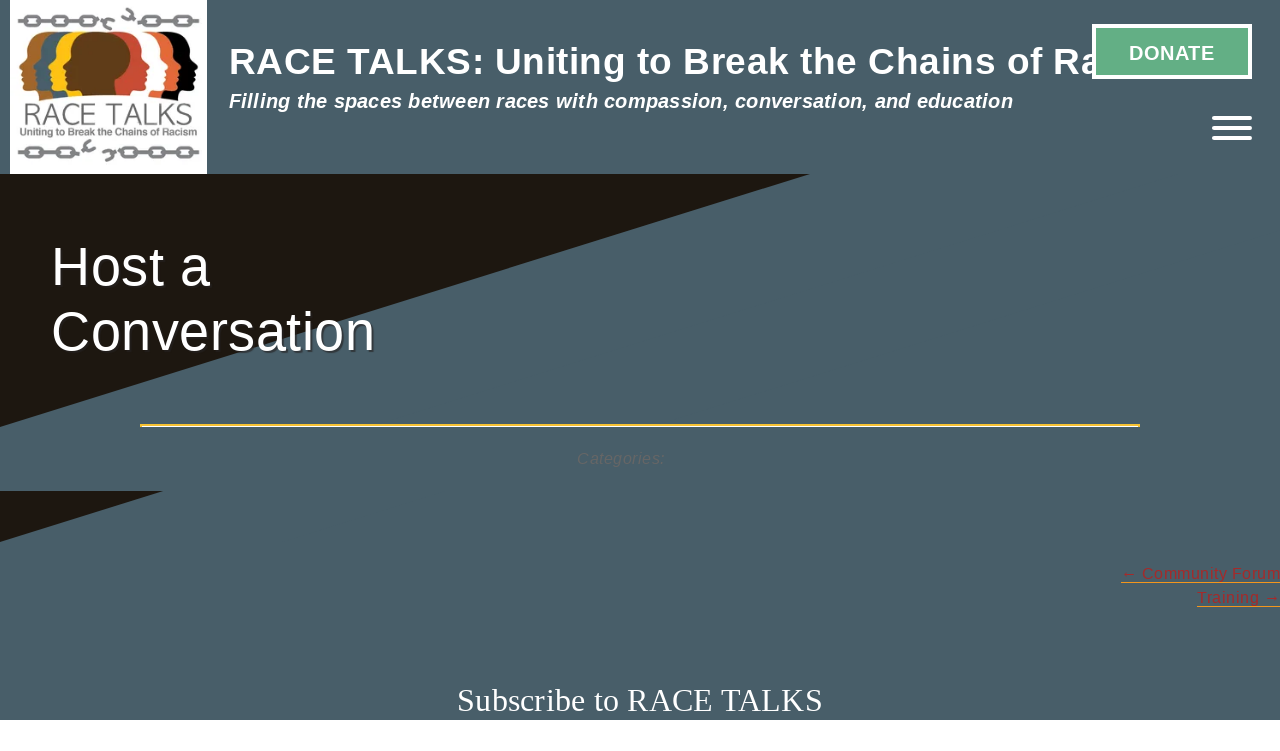

--- FILE ---
content_type: text/html; charset=UTF-8
request_url: https://racetalkspdx.com/rt-business-service/host-a-conversation/
body_size: 26246
content:
<!DOCTYPE html><html lang="en-US"><head><script data-no-optimize="1">var litespeed_docref=sessionStorage.getItem("litespeed_docref");litespeed_docref&&(Object.defineProperty(document,"referrer",{get:function(){return litespeed_docref}}),sessionStorage.removeItem("litespeed_docref"));</script> <meta charset="UTF-8" /><meta name="viewport" content="width=device-width" /><title>Host a Conversation | RACE TALKS: Uniting to Break the Chains of Racism</title>
 <script id="mcjs" type="litespeed/javascript">!function(c,h,i,m,p){m=c.createElement(h),p=c.getElementsByTagName(h)[0],m.async=1,m.src=i,p.parentNode.insertBefore(m,p)}(document,"script","https://chimpstatic.com/mcjs-connected/js/users/cea692ed6cd58887afaa80bbe/9d5230e5081a9f31285926176.js")</script> <script type="litespeed/javascript">var es_widget_page_notices={"es_email_notice":"Please enter email address","es_incorrect_email":"Please provide a valid email address","es_load_more":"loading...","es_ajax_error":"Cannot create XMLHTTP instance","es_success_message":"Successfully Subscribed.","es_success_notice":"Your subscription was successful! Within a few minutes, kindly check the mail in your mailbox and confirm your subscription. If you can't see the mail in your mailbox, please check your spam folder.","es_email_exists":"Email Address already exists!","es_error":"Oops.. Unexpected error occurred.","es_invalid_email":"Invalid email address","es_try_later":"Please try after some time","es_problem_request":"There was a problem with the request"}</script>  <script type="litespeed/javascript">(function(i,s,o,g,r,a,m){i.GoogleAnalyticsObject=r;i[r]=i[r]||function(){(i[r].q=i[r].q||[]).push(arguments)},i[r].l=1*new Date();a=s.createElement(o),m=s.getElementsByTagName(o)[0];a.async=1;a.src=g;m.parentNode.insertBefore(a,m)})(window,document,'script','//www.google-analytics.com/analytics.js','ga');ga('create','UA-66849735-1','auto');ga('send','pageview')</script>  <script type="litespeed/javascript" data-src="https://www.google.com/recaptcha/enterprise.js?render=6LfoK0orAAAAALCrlb5jVnfHa0oalDXrxAj1WzYf"></script> <meta name='robots' content='index, follow, max-image-preview:large, max-snippet:-1, max-video-preview:-1' /><title>Host a Conversation | RACE TALKS: Uniting to Break the Chains of Racism</title><link rel="canonical" href="https://racetalkspdx.com/rt-business-service/host-a-conversation/" /><meta property="og:locale" content="en_US" /><meta property="og:type" content="article" /><meta property="og:title" content="Host a Conversation | RACE TALKS: Uniting to Break the Chains of Racism" /><meta property="og:url" content="https://racetalkspdx.com/rt-business-service/host-a-conversation/" /><meta property="og:site_name" content="RACE TALKS: Uniting to Break the Chains of Racism" /><meta property="article:publisher" content="https://www.facebook.com/racetalks/" /><meta property="article:modified_time" content="2022-01-17T22:12:01+00:00" /><meta name="twitter:card" content="summary_large_image" /> <script type="application/ld+json" class="yoast-schema-graph">{"@context":"https://schema.org","@graph":[{"@type":"WebPage","@id":"https://racetalkspdx.com/rt-business-service/host-a-conversation/","url":"https://racetalkspdx.com/rt-business-service/host-a-conversation/","name":"Host a Conversation | RACE TALKS: Uniting to Break the Chains of Racism","isPartOf":{"@id":"https://racetalkspdx.com/#website"},"datePublished":"2022-01-17T22:11:59+00:00","dateModified":"2022-01-17T22:12:01+00:00","breadcrumb":{"@id":"https://racetalkspdx.com/rt-business-service/host-a-conversation/#breadcrumb"},"inLanguage":"en-US","potentialAction":[{"@type":"ReadAction","target":["https://racetalkspdx.com/rt-business-service/host-a-conversation/"]}]},{"@type":"BreadcrumbList","@id":"https://racetalkspdx.com/rt-business-service/host-a-conversation/#breadcrumb","itemListElement":[{"@type":"ListItem","position":1,"name":"Home","item":"https://racetalkspdx.com/"},{"@type":"ListItem","position":2,"name":"RACE TALKS Business Services","item":"https://racetalkspdx.com/rt-business-service/"},{"@type":"ListItem","position":3,"name":"Host a Conversation"}]},{"@type":"WebSite","@id":"https://racetalkspdx.com/#website","url":"https://racetalkspdx.com/","name":"RACE TALKS: Uniting to Break the Chains of Racism","description":"Filling the spaces between races with compassion, conversation, and education","publisher":{"@id":"https://racetalkspdx.com/#organization"},"potentialAction":[{"@type":"SearchAction","target":{"@type":"EntryPoint","urlTemplate":"https://racetalkspdx.com/?s={search_term_string}"},"query-input":{"@type":"PropertyValueSpecification","valueRequired":true,"valueName":"search_term_string"}}],"inLanguage":"en-US"},{"@type":"Organization","@id":"https://racetalkspdx.com/#organization","name":"Race Talks","url":"https://racetalkspdx.com/","logo":{"@type":"ImageObject","inLanguage":"en-US","@id":"https://racetalkspdx.com/#/schema/logo/image/","url":"https://racetalkspdx.com/wp-content/uploads/2021/03/racetalks-new-logov3.jpg","contentUrl":"https://racetalkspdx.com/wp-content/uploads/2021/03/racetalks-new-logov3.jpg","width":230,"height":203,"caption":"Race Talks"},"image":{"@id":"https://racetalkspdx.com/#/schema/logo/image/"},"sameAs":["https://www.facebook.com/racetalks/"]}]}</script> <link rel='dns-prefetch' href='//js.stripe.com' /><link rel='dns-prefetch' href='//kit.fontawesome.com' /><link rel='dns-prefetch' href='//assets.calendly.com' /><link rel='dns-prefetch' href='//cdnjs.cloudflare.com' /><link rel='dns-prefetch' href='//stackpath.bootstrapcdn.com' /><link rel='dns-prefetch' href='//fonts.googleapis.com' /><link rel="alternate" type="application/rss+xml" title="RACE TALKS: Uniting to Break the Chains of Racism &raquo; Feed" href="https://racetalkspdx.com/feed/" /><link rel="alternate" type="application/rss+xml" title="RACE TALKS: Uniting to Break the Chains of Racism &raquo; Comments Feed" href="https://racetalkspdx.com/comments/feed/" /><link rel="alternate" type="text/calendar" title="RACE TALKS: Uniting to Break the Chains of Racism &raquo; iCal Feed" href="https://racetalkspdx.com/events/?ical=1" /><link rel="alternate" title="oEmbed (JSON)" type="application/json+oembed" href="https://racetalkspdx.com/wp-json/oembed/1.0/embed?url=https%3A%2F%2Fracetalkspdx.com%2Frt-business-service%2Fhost-a-conversation%2F" /><link rel="alternate" title="oEmbed (XML)" type="text/xml+oembed" href="https://racetalkspdx.com/wp-json/oembed/1.0/embed?url=https%3A%2F%2Fracetalkspdx.com%2Frt-business-service%2Fhost-a-conversation%2F&#038;format=xml" />
 <script src="//www.googletagmanager.com/gtag/js?id=G-9RRK5HH97G"  data-cfasync="false" data-wpfc-render="false" type="text/javascript" async></script> <script data-cfasync="false" data-wpfc-render="false" type="text/javascript">var mi_version = '9.11.1';
				var mi_track_user = true;
				var mi_no_track_reason = '';
								var MonsterInsightsDefaultLocations = {"page_location":"https:\/\/racetalkspdx.com\/rt-business-service\/host-a-conversation\/"};
								if ( typeof MonsterInsightsPrivacyGuardFilter === 'function' ) {
					var MonsterInsightsLocations = (typeof MonsterInsightsExcludeQuery === 'object') ? MonsterInsightsPrivacyGuardFilter( MonsterInsightsExcludeQuery ) : MonsterInsightsPrivacyGuardFilter( MonsterInsightsDefaultLocations );
				} else {
					var MonsterInsightsLocations = (typeof MonsterInsightsExcludeQuery === 'object') ? MonsterInsightsExcludeQuery : MonsterInsightsDefaultLocations;
				}

								var disableStrs = [
										'ga-disable-G-9RRK5HH97G',
									];

				/* Function to detect opted out users */
				function __gtagTrackerIsOptedOut() {
					for (var index = 0; index < disableStrs.length; index++) {
						if (document.cookie.indexOf(disableStrs[index] + '=true') > -1) {
							return true;
						}
					}

					return false;
				}

				/* Disable tracking if the opt-out cookie exists. */
				if (__gtagTrackerIsOptedOut()) {
					for (var index = 0; index < disableStrs.length; index++) {
						window[disableStrs[index]] = true;
					}
				}

				/* Opt-out function */
				function __gtagTrackerOptout() {
					for (var index = 0; index < disableStrs.length; index++) {
						document.cookie = disableStrs[index] + '=true; expires=Thu, 31 Dec 2099 23:59:59 UTC; path=/';
						window[disableStrs[index]] = true;
					}
				}

				if ('undefined' === typeof gaOptout) {
					function gaOptout() {
						__gtagTrackerOptout();
					}
				}
								window.dataLayer = window.dataLayer || [];

				window.MonsterInsightsDualTracker = {
					helpers: {},
					trackers: {},
				};
				if (mi_track_user) {
					function __gtagDataLayer() {
						dataLayer.push(arguments);
					}

					function __gtagTracker(type, name, parameters) {
						if (!parameters) {
							parameters = {};
						}

						if (parameters.send_to) {
							__gtagDataLayer.apply(null, arguments);
							return;
						}

						if (type === 'event') {
														parameters.send_to = monsterinsights_frontend.v4_id;
							var hookName = name;
							if (typeof parameters['event_category'] !== 'undefined') {
								hookName = parameters['event_category'] + ':' + name;
							}

							if (typeof MonsterInsightsDualTracker.trackers[hookName] !== 'undefined') {
								MonsterInsightsDualTracker.trackers[hookName](parameters);
							} else {
								__gtagDataLayer('event', name, parameters);
							}
							
						} else {
							__gtagDataLayer.apply(null, arguments);
						}
					}

					__gtagTracker('js', new Date());
					__gtagTracker('set', {
						'developer_id.dZGIzZG': true,
											});
					if ( MonsterInsightsLocations.page_location ) {
						__gtagTracker('set', MonsterInsightsLocations);
					}
										__gtagTracker('config', 'G-9RRK5HH97G', {"forceSSL":"true","link_attribution":"true"} );
										window.gtag = __gtagTracker;										(function () {
						/* https://developers.google.com/analytics/devguides/collection/analyticsjs/ */
						/* ga and __gaTracker compatibility shim. */
						var noopfn = function () {
							return null;
						};
						var newtracker = function () {
							return new Tracker();
						};
						var Tracker = function () {
							return null;
						};
						var p = Tracker.prototype;
						p.get = noopfn;
						p.set = noopfn;
						p.send = function () {
							var args = Array.prototype.slice.call(arguments);
							args.unshift('send');
							__gaTracker.apply(null, args);
						};
						var __gaTracker = function () {
							var len = arguments.length;
							if (len === 0) {
								return;
							}
							var f = arguments[len - 1];
							if (typeof f !== 'object' || f === null || typeof f.hitCallback !== 'function') {
								if ('send' === arguments[0]) {
									var hitConverted, hitObject = false, action;
									if ('event' === arguments[1]) {
										if ('undefined' !== typeof arguments[3]) {
											hitObject = {
												'eventAction': arguments[3],
												'eventCategory': arguments[2],
												'eventLabel': arguments[4],
												'value': arguments[5] ? arguments[5] : 1,
											}
										}
									}
									if ('pageview' === arguments[1]) {
										if ('undefined' !== typeof arguments[2]) {
											hitObject = {
												'eventAction': 'page_view',
												'page_path': arguments[2],
											}
										}
									}
									if (typeof arguments[2] === 'object') {
										hitObject = arguments[2];
									}
									if (typeof arguments[5] === 'object') {
										Object.assign(hitObject, arguments[5]);
									}
									if ('undefined' !== typeof arguments[1].hitType) {
										hitObject = arguments[1];
										if ('pageview' === hitObject.hitType) {
											hitObject.eventAction = 'page_view';
										}
									}
									if (hitObject) {
										action = 'timing' === arguments[1].hitType ? 'timing_complete' : hitObject.eventAction;
										hitConverted = mapArgs(hitObject);
										__gtagTracker('event', action, hitConverted);
									}
								}
								return;
							}

							function mapArgs(args) {
								var arg, hit = {};
								var gaMap = {
									'eventCategory': 'event_category',
									'eventAction': 'event_action',
									'eventLabel': 'event_label',
									'eventValue': 'event_value',
									'nonInteraction': 'non_interaction',
									'timingCategory': 'event_category',
									'timingVar': 'name',
									'timingValue': 'value',
									'timingLabel': 'event_label',
									'page': 'page_path',
									'location': 'page_location',
									'title': 'page_title',
									'referrer' : 'page_referrer',
								};
								for (arg in args) {
																		if (!(!args.hasOwnProperty(arg) || !gaMap.hasOwnProperty(arg))) {
										hit[gaMap[arg]] = args[arg];
									} else {
										hit[arg] = args[arg];
									}
								}
								return hit;
							}

							try {
								f.hitCallback();
							} catch (ex) {
							}
						};
						__gaTracker.create = newtracker;
						__gaTracker.getByName = newtracker;
						__gaTracker.getAll = function () {
							return [];
						};
						__gaTracker.remove = noopfn;
						__gaTracker.loaded = true;
						window['__gaTracker'] = __gaTracker;
					})();
									} else {
										console.log("");
					(function () {
						function __gtagTracker() {
							return null;
						}

						window['__gtagTracker'] = __gtagTracker;
						window['gtag'] = __gtagTracker;
					})();
									}</script> <style id='wp-img-auto-sizes-contain-inline-css' type='text/css'>img:is([sizes=auto i],[sizes^="auto," i]){contain-intrinsic-size:3000px 1500px}
/*# sourceURL=wp-img-auto-sizes-contain-inline-css */</style><style id="litespeed-ccss">ul{box-sizing:border-box}.entry-content{counter-reset:footnotes}:root{--wp--preset--font-size--normal:16px;--wp--preset--font-size--huge:42px}.screen-reader-text{border:0;clip-path:inset(50%);height:1px;margin:-1px;overflow:hidden;padding:0;position:absolute;width:1px;word-wrap:normal!important}:root{--swiper-theme-color:#007aff}:root{--swiper-navigation-size:44px}:root{--wp--preset--aspect-ratio--square:1;--wp--preset--aspect-ratio--4-3:4/3;--wp--preset--aspect-ratio--3-4:3/4;--wp--preset--aspect-ratio--3-2:3/2;--wp--preset--aspect-ratio--2-3:2/3;--wp--preset--aspect-ratio--16-9:16/9;--wp--preset--aspect-ratio--9-16:9/16;--wp--preset--color--black:#000000;--wp--preset--color--cyan-bluish-gray:#abb8c3;--wp--preset--color--white:#ffffff;--wp--preset--color--pale-pink:#f78da7;--wp--preset--color--vivid-red:#cf2e2e;--wp--preset--color--luminous-vivid-orange:#ff6900;--wp--preset--color--luminous-vivid-amber:#fcb900;--wp--preset--color--light-green-cyan:#7bdcb5;--wp--preset--color--vivid-green-cyan:#00d084;--wp--preset--color--pale-cyan-blue:#8ed1fc;--wp--preset--color--vivid-cyan-blue:#0693e3;--wp--preset--color--vivid-purple:#9b51e0;--wp--preset--gradient--vivid-cyan-blue-to-vivid-purple:linear-gradient(135deg,rgba(6,147,227,1) 0%,rgb(155,81,224) 100%);--wp--preset--gradient--light-green-cyan-to-vivid-green-cyan:linear-gradient(135deg,rgb(122,220,180) 0%,rgb(0,208,130) 100%);--wp--preset--gradient--luminous-vivid-amber-to-luminous-vivid-orange:linear-gradient(135deg,rgba(252,185,0,1) 0%,rgba(255,105,0,1) 100%);--wp--preset--gradient--luminous-vivid-orange-to-vivid-red:linear-gradient(135deg,rgba(255,105,0,1) 0%,rgb(207,46,46) 100%);--wp--preset--gradient--very-light-gray-to-cyan-bluish-gray:linear-gradient(135deg,rgb(238,238,238) 0%,rgb(169,184,195) 100%);--wp--preset--gradient--cool-to-warm-spectrum:linear-gradient(135deg,rgb(74,234,220) 0%,rgb(151,120,209) 20%,rgb(207,42,186) 40%,rgb(238,44,130) 60%,rgb(251,105,98) 80%,rgb(254,248,76) 100%);--wp--preset--gradient--blush-light-purple:linear-gradient(135deg,rgb(255,206,236) 0%,rgb(152,150,240) 100%);--wp--preset--gradient--blush-bordeaux:linear-gradient(135deg,rgb(254,205,165) 0%,rgb(254,45,45) 50%,rgb(107,0,62) 100%);--wp--preset--gradient--luminous-dusk:linear-gradient(135deg,rgb(255,203,112) 0%,rgb(199,81,192) 50%,rgb(65,88,208) 100%);--wp--preset--gradient--pale-ocean:linear-gradient(135deg,rgb(255,245,203) 0%,rgb(182,227,212) 50%,rgb(51,167,181) 100%);--wp--preset--gradient--electric-grass:linear-gradient(135deg,rgb(202,248,128) 0%,rgb(113,206,126) 100%);--wp--preset--gradient--midnight:linear-gradient(135deg,rgb(2,3,129) 0%,rgb(40,116,252) 100%);--wp--preset--font-size--small:13px;--wp--preset--font-size--medium:20px;--wp--preset--font-size--large:36px;--wp--preset--font-size--x-large:42px;--wp--preset--spacing--20:0.44rem;--wp--preset--spacing--30:0.67rem;--wp--preset--spacing--40:1rem;--wp--preset--spacing--50:1.5rem;--wp--preset--spacing--60:2.25rem;--wp--preset--spacing--70:3.38rem;--wp--preset--spacing--80:5.06rem;--wp--preset--shadow--natural:6px 6px 9px rgba(0, 0, 0, 0.2);--wp--preset--shadow--deep:12px 12px 50px rgba(0, 0, 0, 0.4);--wp--preset--shadow--sharp:6px 6px 0px rgba(0, 0, 0, 0.2);--wp--preset--shadow--outlined:6px 6px 0px -3px rgba(255, 255, 255, 1), 6px 6px rgba(0, 0, 0, 1);--wp--preset--shadow--crisp:6px 6px 0px rgba(0, 0, 0, 1)}.wpcf7 .screen-reader-response{position:absolute;overflow:hidden;clip:rect(1px,1px,1px,1px);clip-path:inset(50%);height:1px;width:1px;margin:-1px;padding:0;border:0;word-wrap:normal!important}.wpcf7 form .wpcf7-response-output{margin:2em .5em 1em;padding:.2em 1em;border:2px solid #00a0d2}.wpcf7 form.init .wpcf7-response-output{display:none}.wpcf7-form-control-wrap{position:relative}.wpcf7-list-item{display:inline-block;margin:0 0 0 1em}.wpcf7-list-item-label::before,.wpcf7-list-item-label::after{content:" "}.wpcf7 input[type="email"]{direction:ltr}:root{--givewp-red-25:#fff4f2;--givewp-red-50:#ffdfd9;--givewp-red-100:#ffb5a6;--givewp-red-200:#ff8a73;--givewp-red-300:#ff6040;--givewp-red-400:#f2320c;--givewp-red-500:#d92d0b;--givewp-red-600:#a62308;--givewp-red-700:#8c1700;--givewp-red-800:#590f00;--givewp-red-900:#260600;--givewp-orange-50:#ffefd9;--givewp-orange-100:#ffdaa6;--givewp-orange-200:#ffc473;--givewp-orange-300:#f2a63d;--givewp-orange-400:#f29718;--givewp-orange-500:#d98715;--givewp-orange-600:#a66710;--givewp-orange-700:#73480b;--givewp-orange-800:#402806;--givewp-orange-900:#1a0f00;--givewp-yellow-25:#fffdf2;--givewp-yellow-50:#fff9d9;--givewp-yellow-100:#fff0a6;--givewp-yellow-200:#ffe873;--givewp-yellow-300:#ffdf40;--givewp-yellow-400:#f2cc0c;--givewp-yellow-500:#d9b60b;--givewp-yellow-600:#a68c08;--givewp-yellow-700:#8c7607;--givewp-yellow-800:#594b05;--givewp-yellow-900:#262000;--givewp-green-25:#f2fff3;--givewp-green-50:#e5ffe6;--givewp-green-100:#cef2cf;--givewp-green-200:#a3d9a4;--givewp-green-300:#7cbf7e;--givewp-green-400:#62b265;--givewp-green-500:#459948;--givewp-green-600:#2d802f;--givewp-green-700:#19661c;--givewp-green-800:#0a400b;--givewp-green-900:#022603;--givewp-emerald-25:#f2fff9;--givewp-emerald-50:#d9ffec;--givewp-emerald-100:#9df2c8;--givewp-emerald-200:#6df2b0;--givewp-emerald-300:#3df297;--givewp-emerald-400:#0cf27f;--givewp-emerald-500:#0bd972;--givewp-emerald-600:#08a657;--givewp-emerald-700:#078c4a;--givewp-emerald-800:#05592f;--givewp-emerald-900:#002613;--givewp-blue-25:#f2f9ff;--givewp-blue-50:#d9ecff;--givewp-blue-100:#a6d2ff;--givewp-blue-200:#73b9ff;--givewp-blue-300:#3d97f2;--givewp-blue-400:#0c7ff2;--givewp-blue-500:#0b72d9;--givewp-blue-600:#0857a6;--givewp-blue-700:#074a8c;--givewp-blue-800:#052f59;--givewp-blue-900:#001326;--givewp-purple-25:#f4f2ff;--givewp-purple-50:#beb6f2;--givewp-purple-100:#8c7ee5;--givewp-purple-200:#5f4cd9;--givewp-purple-300:#3a21d9;--givewp-purple-400:#2b13bf;--givewp-purple-500:#2511a6;--givewp-purple-600:#19078c;--givewp-purple-700:#120566;--givewp-purple-800:#090040;--givewp-purple-900:#03001a;--givewp-neutral-25:#f9fafb;--givewp-neutral-50:#f3f4f6;--givewp-neutral-100:#e5e7eb;--givewp-neutral-200:#d1d5db;--givewp-neutral-300:#9ca0af;--givewp-neutral-400:#6b7280;--givewp-neutral-500:#4b5563;--givewp-neutral-600:#374151;--givewp-neutral-700:#1f2937;--givewp-neutral-800:#111827;--givewp-neutral-900:#060c1a;--givewp-grey-5:#fafafa;--givewp-grey-25:#f2f2f2;--givewp-grey-50:#e6e6e6;--givewp-grey-100:#dadada;--givewp-grey-200:#bfbfbf;--givewp-grey-300:#a6a6a6;--givewp-grey-400:#8c8c8c;--givewp-grey-500:#737373;--givewp-grey-600:#595959;--givewp-grey-700:#404040;--givewp-grey-800:#262626;--givewp-grey-900:#0e0e0e;--givewp-shades-white:#fff;--givewp-shades-black:#000}:root{--givewp-rounded-2:0.125rem;--givewp-rounded-4:0.25rem;--givewp-rounded-6:0.375rem;--givewp-rounded-8:0.5rem;--givewp-rounded-12:0.75rem;--givewp-rounded-16:1rem;--givewp-rounded-24:1.5rem;--givewp-rounded-full:999px;--givewp-rounded-none:0rem}:root{--givewp-spacing-1:0.25rem;--givewp-spacing-2:0.5rem;--givewp-spacing-3:0.75rem;--givewp-spacing-4:1rem;--givewp-spacing-5:1.25rem;--givewp-spacing-6:1.5rem;--givewp-spacing-7:1.75rem;--givewp-spacing-8:2rem;--givewp-spacing-9:2.25rem;--givewp-spacing-10:2.5rem;--givewp-spacing-11:2.75rem;--givewp-spacing-12:3rem;--givewp-spacing-13:3.25rem;--givewp-spacing-14:3.5rem;--givewp-spacing-15:3.75rem;--givewp-spacing-16:4rem;--givewp-spacing-17:4.25rem;--givewp-spacing-18:4.5rem;--givewp-spacing-19:4.75rem;--givewp-spacing-20:5rem;--givewp-spacing-32:8rem;--givewp-spacing-40:10rem;--givewp-spacing-56:14rem;--givewp-spacing-80:20rem;--givewp-spacing-96:24rem}:root{--givewp-font-size-display-xl:6rem;--givewp-font-weight-display-xl:semi-bold;--givewp-font-size-display-lg:4.5rem;--givewp-font-weight-display-lg:semi-bold;--givewp-font-size-heading-xl:4rem;--givewp-font-weight-heading-xl:bold;--givewp-font-size-heading-lg:2.5rem;--givewp-font-weight-heading-lg:semi-bold;--givewp-font-size-heading-md:2.25rem;--givewp-font-weight-heading-md:semi-bold;--givewp-font-size-heading-sm:1.5rem;--givewp-font-weight-heading-sm:semi-bold;--givewp-font-size-headline-lg:1.25rem;--givewp-font-weight-headline-lg:extra-bold;--givewp-font-size-headline-md:1rem;--givewp-font-weight-headline-md:extra-bold;--givewp-font-size-headline-sm:0.75rem;--givewp-font-weight-headline-sm:extra-bold;--givewp-font-size-paragraph-lg:1rem;--givewp-font-weight-paragraph-lg:medium;--givewp-font-size-paragraph-md:0.75rem;--givewp-font-weight-paragraph-md:medium;--givewp-font-size-paragraph-sm:0.5rem;--givewp-font-weight-paragraph-sm:medium}:root{--givewp-shadow-xs:0 1px 2px var(--givewp-grey-50);--givewp-shadow-sm:0 2px 4px var(--givewp-grey-50);--givewp-shadow-md:0 4px 8px var(--givewp-grey-50);--givewp-shadow-lg:0 12px 24px var(--givewp-grey-50);--givewp-shadow-xl:0 16px 32px var(--givewp-grey-50);--givewp-shadow-inner:inset 0 2px 4px var(--givewp-grey-50);--givewp-shadow-xs-green:0 1px 2px var(--givewp-green-50);--givewp-shadow-sm-green:0 2px 4px var(--givewp-green-50);--givewp-shadow-md-green:0 4px 8px var(--givewp-green-50);--givewp-shadow-lg-green:0 12px 24px var(--givewp-green-50);--givewp-shadow-xl-green:0 16px 32px var(--givewp-green-50);--givewp-shadow-inner-green:inset 0 2px 4px var(--givewp-green-50);--givewp-shadow-xs-blue:0 1px 2px var(--givewp-blue-50);--givewp-shadow-sm-blue:0 2px 4px var(--givewp-blue-50);--givewp-shadow-md-blue:0 4px 8px var(--givewp-blue-50);--givewp-shadow-lg-blue:0 12px 24px var(--givewp-blue-50);--givewp-shadow-xl-blue:0 16px 32px var(--givewp-blue-50);--givewp-shadow-inner-blue:inset 0 2px 4px var(--givewp-blue-50);--givewp-shadow-xs-orange:0 1px 2px var(--givewp-orange-50);--givewp-shadow-sm-orange:0 2px 4px var(--givewp-orange-50);--givewp-shadow-md-orange:0 4px 8px var(--givewp-orange-50);--givewp-shadow-lg-orange:0 12px 24px var(--givewp-orange-50);--givewp-shadow-xl-orange:0 16px 32px var(--givewp-orange-50);--givewp-shadow-inner-orange:inset 0 2px 4px var(--givewp-orange-50)}.mc4wp-form input[name^=_mc4wp_honey]{display:none!important}.mc4wp-form-theme{margin:1em 0}.mc4wp-form-theme label,.mc4wp-form-theme input{box-sizing:border-box;vertical-align:baseline;width:auto;height:auto;line-height:normal;display:block}.mc4wp-form-theme label:after,.mc4wp-form-theme input:after{content:"";clear:both;display:table}.mc4wp-form-theme label{margin-bottom:6px;font-weight:700;display:block}.mc4wp-form-theme input[type=text],.mc4wp-form-theme input[type=email]{vertical-align:middle;width:100%;max-width:480px;height:auto;min-height:32px;text-shadow:none;background:#fff;border:1px solid #ccc;border-radius:2px;outline:0;padding:8px 16px;line-height:1.42857;color:#555!important}:root{--blue:#007bff;--indigo:#6610f2;--purple:#6f42c1;--pink:#e83e8c;--red:#dc3545;--orange:#fd7e14;--yellow:#ffc107;--green:#28a745;--teal:#20c997;--cyan:#17a2b8;--white:#fff;--gray:#6c757d;--gray-dark:#343a40;--primary:#007bff;--secondary:#6c757d;--success:#28a745;--info:#17a2b8;--warning:#ffc107;--danger:#dc3545;--light:#f8f9fa;--dark:#343a40;--breakpoint-xs:0;--breakpoint-sm:576px;--breakpoint-md:768px;--breakpoint-lg:992px;--breakpoint-xl:1200px;--font-family-sans-serif:-apple-system,BlinkMacSystemFont,"Segoe UI",Roboto,"Helvetica Neue",Arial,"Noto Sans",sans-serif,"Apple Color Emoji","Segoe UI Emoji","Segoe UI Symbol","Noto Color Emoji";--font-family-monospace:SFMono-Regular,Menlo,Monaco,Consolas,"Liberation Mono","Courier New",monospace}*,::after,::before{box-sizing:border-box}html{font-family:sans-serif;line-height:1.15;-webkit-text-size-adjust:100%}article,footer,header,nav,section{display:block}body{margin:0;font-family:-apple-system,BlinkMacSystemFont,"Segoe UI",Roboto,"Helvetica Neue",Arial,"Noto Sans",sans-serif,"Apple Color Emoji","Segoe UI Emoji","Segoe UI Symbol","Noto Color Emoji";font-size:1rem;font-weight:400;line-height:1.5;color:#212529;text-align:left;background-color:#fff}h1,h2,h3{margin-top:0;margin-bottom:.5rem}p{margin-top:0;margin-bottom:1rem}ul{margin-top:0;margin-bottom:1rem}ul ul{margin-bottom:0}a{color:#007bff;text-decoration:none;background-color:#fff0}img{vertical-align:middle;border-style:none}label{display:inline-block;margin-bottom:.5rem}button{border-radius:0}button,input,textarea{margin:0;font-family:inherit;font-size:inherit;line-height:inherit}button,input{overflow:visible}button{text-transform:none}[type=button],[type=submit],button{-webkit-appearance:button}[type=button]::-moz-focus-inner,[type=submit]::-moz-focus-inner,button::-moz-focus-inner{padding:0;border-style:none}input[type=checkbox],input[type=radio]{box-sizing:border-box;padding:0}textarea{overflow:auto;resize:vertical}::-webkit-file-upload-button{font:inherit;-webkit-appearance:button}h1,h2,h3{margin-bottom:.5rem;font-weight:500;line-height:1.2}h1{font-size:2.5rem}h2{font-size:2rem}h3{font-size:1.75rem}.btn{display:inline-block;font-weight:400;color:#212529;text-align:center;vertical-align:middle;background-color:#fff0;border:1px solid #fff0;padding:.375rem .75rem;font-size:1rem;line-height:1.5;border-radius:.25rem}.btn-primary{color:#fff;background-color:#007bff;border-color:#007bff}.btn-secondary{color:#fff;background-color:#6c757d;border-color:#6c757d}.fade:not(.show){opacity:0}.close{float:right;font-size:1.5rem;font-weight:700;line-height:1;color:#000;text-shadow:0 1px 0#fff;opacity:.5}button.close{padding:0;background-color:#fff0;border:0;-webkit-appearance:none;-moz-appearance:none;appearance:none}.modal{position:fixed;top:0;left:0;z-index:1050;display:none;width:100%;height:100%;overflow:hidden;outline:0}.modal-dialog{position:relative;width:auto;margin:.5rem}.modal.fade .modal-dialog{-webkit-transform:translate(0,-50px);transform:translate(0,-50px)}.modal-content{position:relative;display:-ms-flexbox;display:flex;-ms-flex-direction:column;flex-direction:column;width:100%;background-color:#fff;background-clip:padding-box;border:1px solid rgb(0 0 0/.2);border-radius:.3rem;outline:0}.modal-header{display:-ms-flexbox;display:flex;-ms-flex-align:start;align-items:flex-start;-ms-flex-pack:justify;justify-content:space-between;padding:1rem 1rem;border-bottom:1px solid #dee2e6;border-top-left-radius:.3rem;border-top-right-radius:.3rem}.modal-header .close{padding:1rem 1rem;margin:-1rem -1rem -1rem auto}.modal-title{margin-bottom:0;line-height:1.5}.modal-body{position:relative;-ms-flex:1 1 auto;flex:1 1 auto;padding:1rem}.modal-footer{display:-ms-flexbox;display:flex;-ms-flex-align:center;align-items:center;-ms-flex-pack:end;justify-content:flex-end;padding:1rem;border-top:1px solid #dee2e6;border-bottom-right-radius:.3rem;border-bottom-left-radius:.3rem}.modal-footer>:not(:first-child){margin-left:.25rem}.modal-footer>:not(:last-child){margin-right:.25rem}@media (min-width:576px){.modal-dialog{max-width:500px;margin:1.75rem auto}}.flex-column{-ms-flex-direction:column!important;flex-direction:column!important}html{line-height:1.15;-webkit-text-size-adjust:100%}body,div,span,p,h1,h2,h3{margin:0;padding:0;box-sizing:border-box}html,body{width:100%;height:100%;margin:0!important}h1{font-size:2em;margin:.67em 0}a{background-color:#fff0}*,button{outline:none!important}img{border-style:none}button,input,textarea{font-family:inherit;font-size:100%;line-height:1.15;margin:0}button,input{overflow:visible}button{text-transform:none;outline:none}button,[type="button"],[type="submit"]{-webkit-appearance:button}button::-moz-focus-inner,[type="button"]::-moz-focus-inner,[type="submit"]::-moz-focus-inner{border-style:none;padding:0}button:-moz-focusring,[type="button"]:-moz-focusring,[type="submit"]:-moz-focusring{outline:1px dotted ButtonText}textarea{overflow:auto}[type="checkbox"],[type="radio"]{box-sizing:border-box;padding:0}::-webkit-file-upload-button{-webkit-appearance:button;font:inherit}*{-webkit-box-sizing:border-box;-moz-box-sizing:border-box;box-sizing:border-box;outline:none}body{background:#f5f5f5;color:#1D1710!important;overflow-x:hidden;font-family:"Open Sans",sans-serif;font-style:normal}h1,h2,h3{font-family:"Roboto",sans-serif;font-style:normal;line-height:125%}h1{font-size:2.4rem}h2{font-size:2em}h3{font-size:1.8em}header{background:#fff0;padding:0;margin:0;position:relative;width:100%}#logoTaglineSection{display:flex;flex-flow:column wrap;background:#485F6a}#branding{display:flex;flex-flow:row wrap;height:174px;width:100%;margin:auto}.logo{width:auto;margin:auto 0 auto 10px;height:100%}img.custom-logo{width:auto;height:100%;margin:auto;display:block}.tagline-section{display:flex;flex-flow:column nowrap;margin:auto 0;justify-content:center;width:80%;height:auto}h1.headline,.logo_tagline{color:#fff;font-style:normal;margin:1%auto auto 2%;text-align:left;line-height:1.4}h1.headline{font-size:2.7rem;margin-bottom:0;font-weight:900;font-family:"Oswald",sans-serif}.logo_tagline{margin-top:0}.logo_tagline{font-size:1.4rem;width:auto;font-family:"Roboto",sans-serif;font-style:italic;font-weight:700}p,.wpcf7-list-item-label{font-size:16px;margin:2%auto;line-height:160%;width:88%;font-family:"Open Sans",sans-serif;letter-spacing:.25px}.wpcf7-list-item-label{margin:0 auto}a:not(.btn){color:brown;text-decoration:none;word-wrap:break-word;border-bottom:1px solid #f3961c}.menu a{border-bottom:0}.btn,.primary-btn{text-decoration:none}.entry-meta{display:none!important}.flex-container{display:flex;width:100%;margin:0;justify-content:center;align-items:flex-start;align-content:space-between;margin:auto}.flex-column{flex-flow:column nowrap}.donate-button{display:flex;justify-content:center;-webkit-border-radius:0;-moz-border-radius:0;border-radius:0;border:4px solid #fff;color:#fff;overflow:hidden;padding:0;position:absolute;z-index:2;width:180px;height:65px;text-align:center;top:calc(100% - 75%);right:calc(100% - 98%);background:#63af85}.donate-button a{text-decoration:none;border:none;margin:auto;color:#fff;text-transform:uppercase;padding:.5em;font-size:20px;font-weight:900}input#nav-expand,input#nav-collapse,button.hamburger.hamburger--slider.js-hamburger{display:none}.navigation-container{width:100%;background:brown;flex:100%;z-index:1}.menu-list ul{height:44px;display:flex;margin:auto;justify-content:center}.menu-list li{margin:auto 2%;z-index:2}.menu-list a{color:#fff;text-decoration:none;text-transform:uppercase}.menu-list ul{padding:0}.menu-list li{display:inline;list-style:none;position:relative;color:#fff;text-align:center}.menu-list li{display:flex;justify-content:center;height:100%}.menu-list li a{margin:auto}ul.sub-menu{display:none;position:absolute;top:43px;left:0;padding:0;z-index:99999;width:initial;height:inherit;flex-flow:column nowrap;justify-content:center;height:auto;border:1px solid #fff}ul.sub-menu li{margin:0;padding:12px;display:flex;justify-content:center;align-content:center;align-items:center;background:brown}ul.sub-menu li:first-of-type{padding:22px 12px 12px}ul.sub-menu li:last-of-type{padding:12px 12px 22px}ul.sub-menu li:only-of-type{padding:22px 12px 22px}ul.sub-menu li a{line-height:125%;margin:0;padding:0;width:100%;height:100%;white-space:nowrap;text-align:left;display:inline-block!important;border-bottom:none}ul.sub-menu ul.sub-menu{left:100%;top:-1px}ul.sub-menu ul.sub-menu li{filter:brightness(75%)}#wpcf7-f20576-o1 .hide,#quizCloseButton.hide{display:none!important}.entry-content{max-width:1000px;width:100%;margin:auto;padding:0 0 .5px 0;background:#fff;border-right:2px solid #f7c233;border-top:2px solid #f7c233;border-left:2px solid #f7c233}.single .entry-title{background:#fff0;color:#fff;line-height:100%;font-size:3.4rem;font-family:"Oswald",sans-serif;font-style:normal;visibility:visible;display:flex;flex-wrap:wrap;margin:0 4%;padding:60px 0;justify-content:flex-start;position:relative;text-shadow:2px 2px 1px #262323a3}#innerPageHeader>header{position:relative}#innerPageHeader>header:after{content:"";width:0;height:0;border-style:solid;border-width:400px 99.5vw 0 0;position:absolute;top:100%;bottom:auto;left:0;right:auto;z-index:-2}.single header{background:#fff0}#innerPageHeader #logoTaglineSection{background:#485e69}h2,h3{text-align:left;width:100%;font-style:normal;line-height:120%;padding:30px}h2{font-size:2.5em}h3{padding-top:0}.mc4wp-form p{width:87%}.wpcf7-checkbox{display:flex;flex-flow:column nowrap;margin:1%}.wpcf7-checkbox label{display:flex;flex-flow:row nowrap;width:100%;line-height:100%}.wpcf7-checkbox input[type="checkbox"]{height:auto;width:auto}.wpcf7-list-item-label{align-self:center}.single article[id*="post-"] header{font-size:1em}.single h1.entry-title,.single h1.entry-title a{text-align:left;color:#fff;line-height:120%;color:#fff;font-family:"Montserrat",sans-serif;font-style:normal;background:none;padding:30px 0;text-decoration:none;width:56%}.single h1.entry-title{width:60%}.single h1.entry-title,.single h1.entry-title a{border-bottom:none}.cat-links,.tag-links{font-size:1rem!important;font-style:italic!important}.tag-links{margin-left:3%}input:not([type=radio]):not([type=checkbox]):not([type=range]):not(.ed_button){height:55px;line-height:1;border:1px solid #ccc;width:100%;padding:8px}form.wpcf7-form{width:50%;margin:auto}.wpcf7-form p,.wpcf7-form label,.wpcf7-form p input{width:100%}input.wpcf7-form-control.wpcf7-text{width:100%;margin:1%0}input[type=submit],.btn{font-size:18px!important;font-weight:900;height:initial;width:auto;padding:.5em 1.825em;text-decoration:none;margin:auto;text-align:center;display:table;text-transform:uppercase;font-family:"Roboto",sans-serif;background:white!important;border:11px solid #f7c233!important;color:black!important;line-height:initial}input[type="checkbox"]{margin:4%auto;padding:4px;height:14px}input[type="checkbox"]+span{margin-left:1%}.emailWidget{max-width:410px;width:100%;height:auto;margin:25px auto 50px;font:18px"Roboto";background:#F7C233;border:1px solid #F7C233;color:#000;padding:10px}.emailWidget{position:relative;padding:5px}.emailWidget{background:#F7C233;border:1px solid #F7C233}.emailWidget:after{content:"";position:absolute;top:-15px;right:50px;border-width:0 15px 15px;border-style:solid;border-color:#F7C233 #fff0;display:block;width:0}#myBtn{display:none;position:fixed;bottom:95px;right:0;z-index:99;border:none;outline:none;background:brown;color:#fff;padding:20px 15px;border-radius:40px 0 0 40px;font-size:18px}article footer{text-align:center;color:#666;margin-bottom:4%;font-style:italic;font-size:12px}footer{display:flex;flex-wrap:wrap;width:100%;background:#2B304C;background:#485e69;color:#fff;float:left;padding:20px 0;text-align:right;position:relative}footer::before{content:"";width:0;height:0;border-style:solid;border-width:0 0 400px 100vw;border-color:#fff0 #fff0 #485e69 #fff0;bottom:100%;position:absolute;right:0;left:auto;z-index:-2}footer .emailWidget{padding:20px 30px;width:auto}footer form#mc4wp-form-1{margin:0;padding:0}footer .footer-col{width:30%;margin:2%auto}.footer-col p{width:100%;text-align:center;font-family:"Open Sans",sans-serif}footer p.title{font-weight:400;font-size:2rem;font-family:"Oswald"}footer .btn.primary-btn{height:65px;line-height:35px!important;margin:3%auto}.social-icons-footer{display:flex;justify-content:center}.social-icons-footer a{margin:1% 3%;color:#fff;border-bottom:0}.social-icons-footer img{width:100px}@media (max-width:1410px){#branding{flex-flow:row nowrap}.tagline-section{justify-content:flex-start;margin:2%0 0;width:100%}.navigation-container{width:33%;background:#fff0;flex:30%}input#nav-expand,input#nav-collapse,button.hamburger.hamburger--slider.js-hamburger{display:block}.invis{height:1px;right:0;position:absolute;top:-999px;visibility:hidden;width:1px}.nav-side{background:#fff0;-webkit-border-radius:0;-moz-border-radius:0;border-radius:0;border:4px solid #fff;color:#fff;height:67px;width:67px;top:calc(100% - 39%);right:10px;right:calc(100% - 97.8%);overflow:hidden;padding:10px 0;position:absolute;z-index:2}.nav-side:after{padding-top:20px;content:"";display:block;border:30px solid #fff0;border-bottom-color:rgb(0 0 0/0);bottom:0}.menu-list ul{list-style:none;margin:0;overflow:hidden;padding:0;padding:60px 0 50px;z-index:5;direction:flex;flex-flow:row wrap;height:100%;justify-content:flex-start;text-align:left}.menu-list li{display:list-item;padding:16px;border:0;margin:0;position:relative;z-index:6}.menu-list li{width:100%;height:100%}.menu-list a{color:#fff;display:block;text-decoration:none;font-family:"Open Sans",sans-serif;font-style:normal;font-size:28px;text-align:left;border:0;text-transform:capitalize}ul.sub-menu{display:none;position:relative;top:4px;left:0;padding:0;margin:1%auto;width:100%;height:100%;z-index:7;overflow:visible}ul.sub-menu li,ul.sub-menu li:first-of-type,ul.sub-menu li:last-of-type{float:none;width:100%;border:0;margin:0;padding:16px;z-index:8}ul.sub-menu li a{line-height:100%;width:100%;text-align:left;border:0;margin:0;padding:0;font-size:22px}.menu-list li.menu-item-has-children{position:relative}.menu-list li.menu-item-has-children a{width:auto}ul.sub-menu ul.sub-menu li{background:#c64b32;filter:none}ul.sub-menu ul.sub-menu{right:0;left:0;top:45px;position:absolute;z-index:10;height:auto;width:98%}ul.sub-menu ul.sub-menu li a{font-size:18px}.nav-side{border:none}.menu-list ul ul.sub-menu{padding:0}.menu-list a{font-size:24px}ul.sub-menu li a{font-size:21px}ul.sub-menu ul.sub-menu{left:auto;width:78%}.hamburger{font:inherit;display:inline-block;overflow:visible;margin:0;padding:0;text-transform:none;color:inherit;border:0;background-color:#fff0;right:0;position:absolute}.hamburger-box{position:relative;display:inline-block;width:40px;height:24px}.hamburger-inner{top:50%;display:block;margin-top:-2px}.hamburger-inner,.hamburger-inner:after,.hamburger-inner:before{position:absolute;width:40px;height:4px;border-radius:4px;background-color:#fff}.hamburger-inner:after,.hamburger-inner:before{display:block;content:""}.hamburger-inner:before{top:-10px}.hamburger-inner:after{bottom:-10px}.hamburger--slider .hamburger-inner{top:2px}.hamburger--slider .hamburger-inner:before{top:10px}.hamburger--slider .hamburger-inner:after{top:20px}.donate-button{width:170px;height:55px;top:calc(100% - 86%);right:calc(100% - 97.8%)}}@media (max-width:1377px){h1.headline{font-size:2.6rem}}@media (max-width:1344px){h1.headline{font-size:2.45rem}.logo_tagline{font-size:1.4em}}@media (max-width:1281px){h1.headline{font-size:2.3rem}.logo_tagline{font-size:1.25rem}.donate-button{width:160px}}@media (max-width:1244px){#branding{height:164px}.donate-button{width:140px}}@media (max-width:1191px){#branding{height:154px}h1.headline{font-size:2.25rem}.logo_tagline{font-size:1.1rem}.donate-button{width:135px}}@media (max-width:1156px){.tagline-section{margin:1%0 0}h1.headline{font-size:2.4rem;width:60%;line-height:110%}.logo_tagline{font-size:1.1em}}@media (max-width:1100px){h1.headline{font-size:2.4rem;width:60%;line-height:110%}}@media (max-width:1010px){h1.headline{width:66%}}@media (max-width:991px){.logo_tagline{font-size:1.1em;width:73%}}@media (max-width:937px){h1.headline{font-size:2.3rem;width:71%}.logo_tagline{width:76%}}@media (max-width:907px){h1.headline{font-size:2.2rem;width:71%}.logo_tagline{font-size:1.05rem;width:79%}}@media (max-width:880px){h1.headline{font-size:2.1rem}.logo_tagline{font-size:1.05rem}}@media (max-width:834px){.logo{width:auto;margin:0 10px;padding:0 0 0 10px}.tagline-section{margin:auto 0;width:100%}h1.headline{font-size:1.9rem;margin:0}.logo_tagline{font-size:1.1rem;margin:1%0 0}.navigation-container{width:100%;height:auto}.donate-button{width:145px}footer .footer-col{width:100%;margin:4% 6%}footer p.title{font-size:2rem}footer .emailWidget{width:100%;margin:1%auto}footer .mc4wp-form-fields{display:flex;flex-flow:row wrap}footer .mc4wp-form-theme input[type=text],footer .mc4wp-form-theme input[type=email]{margin:0;height:55px;line-height:1}body:not(.home) footer{margin-top:10%}}@media (max-width:799px){#branding{height:144px}}@media (max-width:756px){h1.headline{font-size:1.7rem}.logo_tagline{font-size:1rem}}@media (max-width:736px){#branding{height:263.41px;flex-flow:row wrap;margin-top:78px}.logo{margin:10px auto;width:100%;height:auto;background:#fff}.tagline-section{display:flex;visibility:hidden}h1.headline{font-size:1.3rem}.logo_tagline{font-size:.5rem}.donate-button{top:15px}.nav-side{top:auto;bottom:-20px}}@media (max-width:667px){h1.headline{font-size:1.2rem}h2{font-size:2.3em}.menu-list ul ul.sub-menu{padding:0}.menu-list a{font-size:24px}ul.sub-menu li a{font-size:21px}ul.sub-menu ul.sub-menu{left:auto;width:78%}form.wpcf7-form{width:90%;margin-top:4%}footer{flex-direction:column}footer .footer-col{width:90%}#myBtn{bottom:85px;right:0}}@media (max-width:560px){footer>div{width:100%}}@media (max-width:480px){footer .mc4wp-form-fields{flex-flow:row wrap}}@media (min-width:576px){.modal-dialog{max-width:100%}.modal-content{width:100%;margin:auto}}body{color:#555;font-family:"Open Sans",sans-serif!important;font-style:normal;margin:10px;letter-spacing:.5px}</style><link rel="preload" data-asynced="1" data-optimized="2" as="style" onload="this.onload=null;this.rel='stylesheet'" href="https://racetalkspdx.com/wp-content/litespeed/ucss/2ebd3d97c15b1d82734de1f244ac5415.css?ver=526a1" /><script data-optimized="1" type="litespeed/javascript" data-src="https://racetalkspdx.com/wp-content/plugins/litespeed-cache/assets/js/css_async.min.js"></script> <style id='global-styles-inline-css' type='text/css'>:root{--wp--preset--aspect-ratio--square: 1;--wp--preset--aspect-ratio--4-3: 4/3;--wp--preset--aspect-ratio--3-4: 3/4;--wp--preset--aspect-ratio--3-2: 3/2;--wp--preset--aspect-ratio--2-3: 2/3;--wp--preset--aspect-ratio--16-9: 16/9;--wp--preset--aspect-ratio--9-16: 9/16;--wp--preset--color--black: #000000;--wp--preset--color--cyan-bluish-gray: #abb8c3;--wp--preset--color--white: #ffffff;--wp--preset--color--pale-pink: #f78da7;--wp--preset--color--vivid-red: #cf2e2e;--wp--preset--color--luminous-vivid-orange: #ff6900;--wp--preset--color--luminous-vivid-amber: #fcb900;--wp--preset--color--light-green-cyan: #7bdcb5;--wp--preset--color--vivid-green-cyan: #00d084;--wp--preset--color--pale-cyan-blue: #8ed1fc;--wp--preset--color--vivid-cyan-blue: #0693e3;--wp--preset--color--vivid-purple: #9b51e0;--wp--preset--gradient--vivid-cyan-blue-to-vivid-purple: linear-gradient(135deg,rgb(6,147,227) 0%,rgb(155,81,224) 100%);--wp--preset--gradient--light-green-cyan-to-vivid-green-cyan: linear-gradient(135deg,rgb(122,220,180) 0%,rgb(0,208,130) 100%);--wp--preset--gradient--luminous-vivid-amber-to-luminous-vivid-orange: linear-gradient(135deg,rgb(252,185,0) 0%,rgb(255,105,0) 100%);--wp--preset--gradient--luminous-vivid-orange-to-vivid-red: linear-gradient(135deg,rgb(255,105,0) 0%,rgb(207,46,46) 100%);--wp--preset--gradient--very-light-gray-to-cyan-bluish-gray: linear-gradient(135deg,rgb(238,238,238) 0%,rgb(169,184,195) 100%);--wp--preset--gradient--cool-to-warm-spectrum: linear-gradient(135deg,rgb(74,234,220) 0%,rgb(151,120,209) 20%,rgb(207,42,186) 40%,rgb(238,44,130) 60%,rgb(251,105,98) 80%,rgb(254,248,76) 100%);--wp--preset--gradient--blush-light-purple: linear-gradient(135deg,rgb(255,206,236) 0%,rgb(152,150,240) 100%);--wp--preset--gradient--blush-bordeaux: linear-gradient(135deg,rgb(254,205,165) 0%,rgb(254,45,45) 50%,rgb(107,0,62) 100%);--wp--preset--gradient--luminous-dusk: linear-gradient(135deg,rgb(255,203,112) 0%,rgb(199,81,192) 50%,rgb(65,88,208) 100%);--wp--preset--gradient--pale-ocean: linear-gradient(135deg,rgb(255,245,203) 0%,rgb(182,227,212) 50%,rgb(51,167,181) 100%);--wp--preset--gradient--electric-grass: linear-gradient(135deg,rgb(202,248,128) 0%,rgb(113,206,126) 100%);--wp--preset--gradient--midnight: linear-gradient(135deg,rgb(2,3,129) 0%,rgb(40,116,252) 100%);--wp--preset--font-size--small: 13px;--wp--preset--font-size--medium: 20px;--wp--preset--font-size--large: 36px;--wp--preset--font-size--x-large: 42px;--wp--preset--spacing--20: 0.44rem;--wp--preset--spacing--30: 0.67rem;--wp--preset--spacing--40: 1rem;--wp--preset--spacing--50: 1.5rem;--wp--preset--spacing--60: 2.25rem;--wp--preset--spacing--70: 3.38rem;--wp--preset--spacing--80: 5.06rem;--wp--preset--shadow--natural: 6px 6px 9px rgba(0, 0, 0, 0.2);--wp--preset--shadow--deep: 12px 12px 50px rgba(0, 0, 0, 0.4);--wp--preset--shadow--sharp: 6px 6px 0px rgba(0, 0, 0, 0.2);--wp--preset--shadow--outlined: 6px 6px 0px -3px rgb(255, 255, 255), 6px 6px rgb(0, 0, 0);--wp--preset--shadow--crisp: 6px 6px 0px rgb(0, 0, 0);}:root :where(.is-layout-flow) > :first-child{margin-block-start: 0;}:root :where(.is-layout-flow) > :last-child{margin-block-end: 0;}:root :where(.is-layout-flow) > *{margin-block-start: 24px;margin-block-end: 0;}:root :where(.is-layout-constrained) > :first-child{margin-block-start: 0;}:root :where(.is-layout-constrained) > :last-child{margin-block-end: 0;}:root :where(.is-layout-constrained) > *{margin-block-start: 24px;margin-block-end: 0;}:root :where(.is-layout-flex){gap: 24px;}:root :where(.is-layout-grid){gap: 24px;}body .is-layout-flex{display: flex;}.is-layout-flex{flex-wrap: wrap;align-items: center;}.is-layout-flex > :is(*, div){margin: 0;}body .is-layout-grid{display: grid;}.is-layout-grid > :is(*, div){margin: 0;}.has-black-color{color: var(--wp--preset--color--black) !important;}.has-cyan-bluish-gray-color{color: var(--wp--preset--color--cyan-bluish-gray) !important;}.has-white-color{color: var(--wp--preset--color--white) !important;}.has-pale-pink-color{color: var(--wp--preset--color--pale-pink) !important;}.has-vivid-red-color{color: var(--wp--preset--color--vivid-red) !important;}.has-luminous-vivid-orange-color{color: var(--wp--preset--color--luminous-vivid-orange) !important;}.has-luminous-vivid-amber-color{color: var(--wp--preset--color--luminous-vivid-amber) !important;}.has-light-green-cyan-color{color: var(--wp--preset--color--light-green-cyan) !important;}.has-vivid-green-cyan-color{color: var(--wp--preset--color--vivid-green-cyan) !important;}.has-pale-cyan-blue-color{color: var(--wp--preset--color--pale-cyan-blue) !important;}.has-vivid-cyan-blue-color{color: var(--wp--preset--color--vivid-cyan-blue) !important;}.has-vivid-purple-color{color: var(--wp--preset--color--vivid-purple) !important;}.has-black-background-color{background-color: var(--wp--preset--color--black) !important;}.has-cyan-bluish-gray-background-color{background-color: var(--wp--preset--color--cyan-bluish-gray) !important;}.has-white-background-color{background-color: var(--wp--preset--color--white) !important;}.has-pale-pink-background-color{background-color: var(--wp--preset--color--pale-pink) !important;}.has-vivid-red-background-color{background-color: var(--wp--preset--color--vivid-red) !important;}.has-luminous-vivid-orange-background-color{background-color: var(--wp--preset--color--luminous-vivid-orange) !important;}.has-luminous-vivid-amber-background-color{background-color: var(--wp--preset--color--luminous-vivid-amber) !important;}.has-light-green-cyan-background-color{background-color: var(--wp--preset--color--light-green-cyan) !important;}.has-vivid-green-cyan-background-color{background-color: var(--wp--preset--color--vivid-green-cyan) !important;}.has-pale-cyan-blue-background-color{background-color: var(--wp--preset--color--pale-cyan-blue) !important;}.has-vivid-cyan-blue-background-color{background-color: var(--wp--preset--color--vivid-cyan-blue) !important;}.has-vivid-purple-background-color{background-color: var(--wp--preset--color--vivid-purple) !important;}.has-black-border-color{border-color: var(--wp--preset--color--black) !important;}.has-cyan-bluish-gray-border-color{border-color: var(--wp--preset--color--cyan-bluish-gray) !important;}.has-white-border-color{border-color: var(--wp--preset--color--white) !important;}.has-pale-pink-border-color{border-color: var(--wp--preset--color--pale-pink) !important;}.has-vivid-red-border-color{border-color: var(--wp--preset--color--vivid-red) !important;}.has-luminous-vivid-orange-border-color{border-color: var(--wp--preset--color--luminous-vivid-orange) !important;}.has-luminous-vivid-amber-border-color{border-color: var(--wp--preset--color--luminous-vivid-amber) !important;}.has-light-green-cyan-border-color{border-color: var(--wp--preset--color--light-green-cyan) !important;}.has-vivid-green-cyan-border-color{border-color: var(--wp--preset--color--vivid-green-cyan) !important;}.has-pale-cyan-blue-border-color{border-color: var(--wp--preset--color--pale-cyan-blue) !important;}.has-vivid-cyan-blue-border-color{border-color: var(--wp--preset--color--vivid-cyan-blue) !important;}.has-vivid-purple-border-color{border-color: var(--wp--preset--color--vivid-purple) !important;}.has-vivid-cyan-blue-to-vivid-purple-gradient-background{background: var(--wp--preset--gradient--vivid-cyan-blue-to-vivid-purple) !important;}.has-light-green-cyan-to-vivid-green-cyan-gradient-background{background: var(--wp--preset--gradient--light-green-cyan-to-vivid-green-cyan) !important;}.has-luminous-vivid-amber-to-luminous-vivid-orange-gradient-background{background: var(--wp--preset--gradient--luminous-vivid-amber-to-luminous-vivid-orange) !important;}.has-luminous-vivid-orange-to-vivid-red-gradient-background{background: var(--wp--preset--gradient--luminous-vivid-orange-to-vivid-red) !important;}.has-very-light-gray-to-cyan-bluish-gray-gradient-background{background: var(--wp--preset--gradient--very-light-gray-to-cyan-bluish-gray) !important;}.has-cool-to-warm-spectrum-gradient-background{background: var(--wp--preset--gradient--cool-to-warm-spectrum) !important;}.has-blush-light-purple-gradient-background{background: var(--wp--preset--gradient--blush-light-purple) !important;}.has-blush-bordeaux-gradient-background{background: var(--wp--preset--gradient--blush-bordeaux) !important;}.has-luminous-dusk-gradient-background{background: var(--wp--preset--gradient--luminous-dusk) !important;}.has-pale-ocean-gradient-background{background: var(--wp--preset--gradient--pale-ocean) !important;}.has-electric-grass-gradient-background{background: var(--wp--preset--gradient--electric-grass) !important;}.has-midnight-gradient-background{background: var(--wp--preset--gradient--midnight) !important;}.has-small-font-size{font-size: var(--wp--preset--font-size--small) !important;}.has-medium-font-size{font-size: var(--wp--preset--font-size--medium) !important;}.has-large-font-size{font-size: var(--wp--preset--font-size--large) !important;}.has-x-large-font-size{font-size: var(--wp--preset--font-size--x-large) !important;}
/*# sourceURL=global-styles-inline-css */</style><style id='classic-theme-styles-inline-css' type='text/css'>/*! This file is auto-generated */
.wp-block-button__link{color:#fff;background-color:#32373c;border-radius:9999px;box-shadow:none;text-decoration:none;padding:calc(.667em + 2px) calc(1.333em + 2px);font-size:1.125em}.wp-block-file__button{background:#32373c;color:#fff;text-decoration:none}
/*# sourceURL=/wp-includes/css/classic-themes.min.css */</style><link data-asynced="1" as="style" onload="this.onload=null;this.rel='stylesheet'"  rel='preload' id='bootstrap-css-css' href='https://stackpath.bootstrapcdn.com/bootstrap/4.3.1/css/bootstrap.min.css' type='text/css' media='all' integrity="sha384-ggOyR0iXCbMQv3Xipma34MD+dH/1fQ784/j6cY/iJTQUOhcWr7x9JvoRxT2MZw1T" crossorigin="anonymous" /><script type="litespeed/javascript" data-src="https://racetalkspdx.com/wp-includes/js/jquery/jquery.min.js" id="jquery-core-js"></script> <script type="litespeed/javascript" data-src="https://racetalkspdx.com/wp-content/plugins/google-analytics-for-wordpress/assets/js/frontend-gtag.min.js" id="monsterinsights-frontend-script-js" data-wp-strategy="async"></script> <script data-cfasync="false" data-wpfc-render="false" type="text/javascript" id='monsterinsights-frontend-script-js-extra'>/*  */
var monsterinsights_frontend = {"js_events_tracking":"true","download_extensions":"doc,pdf,ppt,zip,xls,docx,pptx,xlsx","inbound_paths":"[{\"path\":\"\\\/go\\\/\",\"label\":\"affiliate\"},{\"path\":\"\\\/recommend\\\/\",\"label\":\"affiliate\"}]","home_url":"https:\/\/racetalkspdx.com","hash_tracking":"false","v4_id":"G-9RRK5HH97G"};/*  */</script> <script id="wp-i18n-js-after" type="litespeed/javascript">wp.i18n.setLocaleData({'text direction\u0004ltr':['ltr']})</script> <script id="give-stripe-js-js-extra" type="litespeed/javascript">var give_stripe_vars={"zero_based_currency":"","zero_based_currencies_list":["JPY","KRW","CLP","ISK","BIF","DJF","GNF","KHR","KPW","LAK","LKR","MGA","MZN","VUV"],"sitename":"RACE TALKS: Uniting to Break the Chains of Racism","checkoutBtnTitle":"Donate","publishable_key":"pk_live_51HGT5DGkUxco0uoCxCcqSHpqDwli6xaGEegSpTGlmO79MJVzf55jLSJbD68ck9YHN9G1CwpwF80EviGujWGMk6pY00AqgBIHov","checkout_image":"","checkout_address":"on","checkout_processing_text":"Donation Processing...","give_version":"4.13.2","cc_fields_format":"multi","card_number_placeholder_text":"Card Number","card_cvc_placeholder_text":"CVC","donate_button_text":"Donate Now","element_font_styles":{"cssSrc":!1},"element_base_styles":{"color":"#32325D","fontWeight":500,"fontSize":"16px","fontSmoothing":"antialiased","::placeholder":{"color":"#222222"},":-webkit-autofill":{"color":"#e39f48"}},"element_complete_styles":{},"element_empty_styles":{},"element_invalid_styles":{},"float_labels":"","base_country":"US","preferred_locale":"en"}</script> <script type="litespeed/javascript" data-src="https://js.stripe.com/v3/?ver=4.13.2" id="give-stripe-js-js"></script> <script id="give-js-extra" type="litespeed/javascript">var give_global_vars={"ajaxurl":"https://racetalkspdx.com/wp-admin/admin-ajax.php","checkout_nonce":"8afaeab127","currency":"USD","currency_sign":"$","currency_pos":"before","thousands_separator":",","decimal_separator":".","no_gateway":"Please select a payment method.","bad_minimum":"The minimum custom donation amount for this form is","bad_maximum":"The maximum custom donation amount for this form is","general_loading":"Loading...","purchase_loading":"Please Wait...","textForOverlayScreen":"\u003Ch3\u003EProcessing...\u003C/h3\u003E\u003Cp\u003EThis will only take a second!\u003C/p\u003E","number_decimals":"0","is_test_mode":"","give_version":"4.13.2","magnific_options":{"main_class":"give-modal","close_on_bg_click":!1},"form_translation":{"payment-mode":"Please select payment mode.","give_first":"Please enter your first name.","give_last":"Please enter your last name.","give_email":"Please enter a valid email address.","give_user_login":"Invalid email address or username.","give_user_pass":"Enter a password.","give_user_pass_confirm":"Enter the password confirmation.","give_agree_to_terms":"You must agree to the terms and conditions."},"confirm_email_sent_message":"Please check your email and click on the link to access your complete donation history.","ajax_vars":{"ajaxurl":"https://racetalkspdx.com/wp-admin/admin-ajax.php","ajaxNonce":"9fabbfcea3","loading":"Loading","select_option":"Please select an option","default_gateway":"stripe_checkout","permalinks":"1","number_decimals":0},"cookie_hash":"f20a34e3505357d84f982e75e8a158e9","session_nonce_cookie_name":"wp-give_session_reset_nonce_f20a34e3505357d84f982e75e8a158e9","session_cookie_name":"wp-give_session_f20a34e3505357d84f982e75e8a158e9","delete_session_nonce_cookie":"0"};var giveApiSettings={"root":"https://racetalkspdx.com/wp-json/give-api/v2/","rest_base":"give-api/v2"}</script> <script type="litespeed/javascript" data-src="https://kit.fontawesome.com/2122b9900e.js?ver=6.9" id="mytheme_font_awesome-js"></script> <script type="litespeed/javascript" data-src="https://assets.calendly.com/assets/external/widget.js?ver=6.9" id="calendar-script-js"></script> <link rel="https://api.w.org/" href="https://racetalkspdx.com/wp-json/" /><link rel="alternate" title="JSON" type="application/json" href="https://racetalkspdx.com/wp-json/wp/v2/rt-business-service/21711" /><link rel="EditURI" type="application/rsd+xml" title="RSD" href="https://racetalkspdx.com/xmlrpc.php?rsd" /><meta name="generator" content="WordPress 6.9" /><link rel='shortlink' href='https://racetalkspdx.com/?p=21711' /><meta name="tec-api-version" content="v1"><meta name="tec-api-origin" content="https://racetalkspdx.com"><link rel="alternate" href="https://racetalkspdx.com/wp-json/tribe/events/v1/" /><meta name="generator" content="Give v4.13.2" /></head><body class="wp-singular rt-business-service-template-default single single-rt-business-service postid-21711 wp-custom-logo wp-embed-responsive wp-theme-blankslate wp-child-theme-blankslate-child tribe-no-js rt-business-service-host-a-conversation">
<button id="myBtn" title="Go to top">Top</button><div id="innerPageHeader" class="flex-container flex-column"><header><div id="logoTaglineSection"><section id="branding"><div class="logo"><a href="https://racetalkspdx.com/" class="custom-logo-link" rel="home"><img width="230" height="203" src="https://racetalkspdx.com/wp-content/uploads/2021/03/racetalks-new-logov3.jpg.webp" class="custom-logo" alt="RACE TALKS: Uniting to Break the Chains of Racism" decoding="async" srcset="https://racetalkspdx.com/wp-content/uploads/2021/03/racetalks-new-logov3.jpg.webp 230w, https://racetalkspdx.com/wp-content/uploads/2021/03/racetalks-new-logov3-24x21.jpg.webp 24w, https://racetalkspdx.com/wp-content/uploads/2021/03/racetalks-new-logov3-36x32.jpg.webp 36w, https://racetalkspdx.com/wp-content/uploads/2021/03/racetalks-new-logov3-48x42.jpg.webp 48w" sizes="(max-width: 230px) 100vw, 230px" /></a></div><div class="tagline-section"><h1 class="headline">RACE TALKS: Uniting to Break the Chains of Racism</h1><p class="logo_tagline" style="text-align: left;background: transparent;">
Filling the spaces between races with compassion, conversation, and education</p></div></section><div class="navigation-container"><div class="donate-button"><a href="/donate" class="menu-button">Donate</a></div>
<input type="radio" id="nav-expand" name="nav" class="invis" /><nav class="nav-side" aria-label="Site Navigation Menu">
<button class="hamburger hamburger--slider js-hamburger" type="button">
<span class="hamburger-box">
<span class="hamburger-inner"></span>
</span>
</button> <script type="litespeed/javascript">var hamburger=document.querySelector(".hamburger");hamburger.addEventListener("click",function(){hamburger.classList.toggle("is-active");let box=document.getElementById("nav-expand");if(box.checked){box.checked=!1}else{box.checked=!0}})</script> <div class="menu-list"><div class="menu-header-navigation-container"><ul id="menu-header-navigation" class="menu"><li id="menu-item-20183" class="menu-item menu-item-type-post_type menu-item-object-page menu-item-home menu-item-20183"><a href="https://racetalkspdx.com/" itemprop="url">Home</a></li><li id="menu-item-20184" class="menu-item menu-item-type-post_type menu-item-object-page menu-item-has-children menu-item-20184"><a href="https://racetalkspdx.com/about/" itemprop="url">About <span> »</span></a><ul class="sub-menu"><li id="menu-item-20698" class="menu-item menu-item-type-custom menu-item-object-custom menu-item-20698"><a href="https://racetalkspdx.com/about/#our-story" itemprop="url">Our Story</a></li><li id="menu-item-20700" class="menu-item menu-item-type-custom menu-item-object-custom menu-item-20700"><a href="https://racetalkspdx.com/about/#our-mission" itemprop="url">Our Mission</a></li><li id="menu-item-20699" class="menu-item menu-item-type-custom menu-item-object-custom menu-item-has-children menu-item-20699"><a href="https://racetalkspdx.com/about/#our-team" itemprop="url">Our Team »</a><ul class="sub-menu"><li id="menu-item-20907" class="menu-item menu-item-type-custom menu-item-object-custom menu-item-20907"><a href="https://racetalkspdx.com/about/#executive-leadership" itemprop="url">Executive Leadership</a></li><li id="menu-item-20908" class="menu-item menu-item-type-custom menu-item-object-custom menu-item-20908"><a href="https://racetalkspdx.com/about/#advisory-board" itemprop="url">Advisory Board</a></li><li id="menu-item-20909" class="menu-item menu-item-type-custom menu-item-object-custom menu-item-20909"><a href="https://racetalkspdx.com/about/#legal-representation" itemprop="url">Legal Representation</a></li><li id="menu-item-20910" class="menu-item menu-item-type-custom menu-item-object-custom menu-item-20910"><a href="https://racetalkspdx.com/about/#facilitator" itemprop="url">Facilitators</a></li><li id="menu-item-20911" class="menu-item menu-item-type-custom menu-item-object-custom menu-item-20911"><a href="https://racetalkspdx.com/about/#volunteer" itemprop="url">Volunteers</a></li><li id="menu-item-21260" class="menu-item menu-item-type-custom menu-item-object-custom menu-item-21260"><a href="https://racetalkspdx.com/about/#emeritus" itemprop="url">Emeritus</a></li></ul></li></ul></li><li id="menu-item-21663" class="menu-item menu-item-type-post_type menu-item-object-page menu-item-has-children menu-item-21663"><a href="https://racetalkspdx.com/services/" itemprop="url">Services »</a><ul class="sub-menu"><li id="menu-item-20862" class="menu-item menu-item-type-post_type menu-item-object-page menu-item-20862"><a href="https://racetalkspdx.com/race-talks-101/" itemprop="url">RACE TALKS 101</a></li><li id="menu-item-21625" class="menu-item menu-item-type-post_type menu-item-object-page menu-item-has-children menu-item-21625"><a href="https://racetalkspdx.com/community-services/" itemprop="url">Community Services »</a><ul class="sub-menu"><li id="menu-item-21285" class="menu-item menu-item-type-post_type menu-item-object-page menu-item-21285"><a href="https://racetalkspdx.com/race-talks-facilitation-registration/" itemprop="url">Community Facilitation and Training</a></li></ul></li><li id="menu-item-20678" class="menu-item menu-item-type-post_type menu-item-object-page menu-item-20678"><a href="https://racetalkspdx.com/business-services/" itemprop="url">Business Services</a></li></ul></li><li id="menu-item-21774" class="menu-item menu-item-type-post_type menu-item-object-page menu-item-has-children menu-item-21774"><a href="https://racetalkspdx.com/community-events/" itemprop="url">Community Events »</a><ul class="sub-menu"><li id="menu-item-21775" class="menu-item menu-item-type-post_type menu-item-object-page menu-item-has-children menu-item-21775"><a href="https://racetalkspdx.com/events-format/" itemprop="url">RACE TALKS Ticket Info »</a><ul class="sub-menu"><li id="menu-item-25589" class="menu-item menu-item-type-post_type menu-item-object-page menu-item-25589"><a href="https://racetalkspdx.com/community-supported-tickets/" itemprop="url">RACE TALKS Community Supported Tickets</a></li></ul></li><li id="menu-item-21632" class="menu-item menu-item-type-post_type menu-item-object-page menu-item-21632"><a href="https://racetalkspdx.com/race-talk-events/" itemprop="url">RACE TALKS Events</a></li><li id="menu-item-24260" class="menu-item menu-item-type-post_type menu-item-object-page menu-item-24260"><a href="https://racetalkspdx.com/living-icons/" itemprop="url">LIVING ICONS</a></li><li id="menu-item-23740" class="menu-item menu-item-type-post_type menu-item-object-page menu-item-23740"><a href="https://racetalkspdx.com/blackdragpdx/" itemprop="url">BLACK DRAG PDX</a></li><li id="menu-item-21243" class="menu-item menu-item-type-post_type menu-item-object-page menu-item-21243"><a href="https://racetalkspdx.com/community-calendar/" itemprop="url">Community Calendar</a></li></ul></li><li id="menu-item-20681" class="menu-item menu-item-type-post_type menu-item-object-page menu-item-has-children menu-item-20681"><a href="https://racetalkspdx.com/join/" itemprop="url">Join Us »</a><ul class="sub-menu"><li id="menu-item-20783" class="menu-item menu-item-type-custom menu-item-object-custom menu-item-20783"><a href="https://racetalkspdx.com/join/#volunteer" itemprop="url">Volunteer</a></li><li id="menu-item-20785" class="menu-item menu-item-type-custom menu-item-object-custom menu-item-20785"><a href="https://racetalkspdx.com/join/#subscribe" itemprop="url">Subscribe</a></li></ul></li><li id="menu-item-21704" class="menu-item menu-item-type-post_type menu-item-object-page menu-item-has-children menu-item-21704"><a href="https://racetalkspdx.com/support-us/" itemprop="url">Support Us »</a><ul class="sub-menu"><li id="menu-item-20364" class="menu-item menu-item-type-post_type menu-item-object-page menu-item-20364"><a href="https://racetalkspdx.com/sponsor/" itemprop="url">Sponsor</a></li><li id="menu-item-21629" class="menu-item menu-item-type-post_type menu-item-object-page menu-item-has-children menu-item-21629"><a href="https://racetalkspdx.com/donate/" itemprop="url">Donate »</a><ul class="sub-menu"><li id="menu-item-21738" class="menu-item menu-item-type-custom menu-item-object-custom menu-item-21738"><a href="https://racetalkspdx.com/donate/#monthly" itemprop="url">Be a RACE TALKS Patron</a></li><li id="menu-item-21740" class="menu-item menu-item-type-custom menu-item-object-custom menu-item-21740"><a href="https://racetalkspdx.com/donate/#honorarium" itemprop="url">Founder&#8217;s Honorarium</a></li></ul></li><li id="menu-item-21323" class="menu-item menu-item-type-post_type menu-item-object-page menu-item-21323"><a href="https://racetalkspdx.com/membership/" itemprop="url">Membership</a></li></ul></li><li id="menu-item-20185" class="menu-item menu-item-type-post_type menu-item-object-page menu-item-has-children menu-item-20185"><a href="https://racetalkspdx.com/resources/" itemprop="url">Resources »</a><ul class="sub-menu"><li id="menu-item-20389" class="menu-item menu-item-type-post_type menu-item-object-page current_page_parent menu-item-20389"><a href="https://racetalkspdx.com/news/" itemprop="url">RACE TALKS In the News</a></li><li id="menu-item-20386" class="menu-item menu-item-type-post_type menu-item-object-page menu-item-20386"><a href="https://racetalkspdx.com/community-partners/" itemprop="url">Community Partners</a></li><li id="menu-item-20392" class="menu-item menu-item-type-post_type menu-item-object-page menu-item-20392"><a href="https://racetalkspdx.com/recommended-resources/" itemprop="url">Recommended Resources</a></li></ul></li><li id="menu-item-20267" class="menu-item menu-item-type-post_type menu-item-object-page menu-item-20267"><a href="https://racetalkspdx.com/contact/" itemprop="url">Contact</a></li></ul></div></div>
<input type="radio" id="nav-collapse" name="nav" checked="checked" class="invis" /></nav></div></div></header></div></div><article id="post-21711" class="post-21711 rt-business-service type-rt-business-service status-publish hentry"><header><h1 class="entry-title"><a href="https://racetalkspdx.com/rt-business-service/host-a-conversation/" title="Host a Conversation" rel="bookmark">Host a Conversation</a></h1><div class="entry-meta">
<span class="author vcard" itemprop="author" itemscope itemtype="https://schema.org/Person"><span itemprop="name"><a href="https://racetalkspdx.com/author/racetalks/" title="Posts by racetalks" rel="author">racetalks</a></span></span>
<span class="meta-sep"> | </span>
<time class="entry-date" datetime="2022-01-17T14:11:59-08:00" title="January 17, 2022" itemprop="datePublished" pubdate>January 17, 2022</time><meta itemprop="dateModified" content="January 17, 2022"></div></header><div class="entry-content"><div class="entry-links"></div></div><footer class="entry-footer">
<span class="cat-links">Categories: </span>
<span class="tag-links"></span></footer></article><footer class="footer"><nav class="navigation post-navigation" aria-label="Posts"><h2 class="screen-reader-text">Post navigation</h2><div class="nav-links"><div class="nav-previous"><a href="https://racetalkspdx.com/rt-business-service/community-forum/" rel="prev"><span class="meta-nav">&larr;</span> Community Forum</a></div><div class="nav-next"><a href="https://racetalkspdx.com/rt-business-service/training/" rel="next">Training <span class="meta-nav">&rarr;</span></a></div></div></nav></footer></div><footer id="footer"><div class="footer-col"><p class="title">Subscribe to RACE TALKS for News & Updates</p><div class="emailWidget"> <script type="litespeed/javascript">(function(){window.mc4wp=window.mc4wp||{listeners:[],forms:{on:function(evt,cb){window.mc4wp.listeners.push({event:evt,callback:cb})}}}})()</script><form id="mc4wp-form-1" class="mc4wp-form mc4wp-form-1246 mc4wp-form-theme mc4wp-form-theme-light" method="post" data-id="1246" data-name="Race Talks Participate page signups" ><div class="mc4wp-form-fields"><p>
<input type="email" name="EMAIL" placeholder="Your email address" required /></p><p>
<input type="text" name="FNAME" placeholder="First Name"></p><p>
<input type="text" name="LNAME" placeholder="Last Name"></p><p>
<input type="submit" value="Sign up" /></p></div><label style="display: none !important;">Leave this field empty if you're human: <input type="text" name="_mc4wp_honeypot" value="" tabindex="-1" autocomplete="off" /></label><input type="hidden" name="_mc4wp_timestamp" value="1768803341" /><input type="hidden" name="_mc4wp_form_id" value="1246" /><input type="hidden" name="_mc4wp_form_element_id" value="mc4wp-form-1" /><div class="mc4wp-response"></div></form></div></div><div class="footer-col"><p class="title">Support RACE TALKS Events & Forums</p><p>RACE TALKS knows that establishing relationship is critical to helping us learn about and support others. Support our efforts with a donation now.</p><p><a style="text-decoration:none" class="btn primary-btn" href="/donate">DONATE NOW</a></p></div><div class="footer-col" id="copyright"><p class="title">Follow RACE TALKS on Social Media</p><div class="social-icons-footer" style="text-align: center;">
<a href="https://www.instagram.com/racetalksofficial/" target="_blank" style="text-decoration:none;"><img data-lazyloaded="1" src="[data-uri]" width="300" height="300" data-src="https://racetalkspdx.com/wp-content/uploads/2021/12/instagram.png.webp"></a><br>
<a href="https://www.facebook.com/racetalksofficial/" target="_blank" style="text-decoration:none;"><img data-lazyloaded="1" src="[data-uri]" width="217" height="218" data-src="https://racetalkspdx.com/wp-content/uploads/2021/12/f_logo_RGB-Blue_100.png.webp"></a></div></div><div style="width:100%;text-align: right;"><p>&copy; 2026 RACE TALKS: Uniting to Break the Chains of Racism | Site design by <a href="https://tresahorney.com" target="_blank">Tresa Horney</a></p></div></footer></div> <script type="speculationrules">{"prefetch":[{"source":"document","where":{"and":[{"href_matches":"/*"},{"not":{"href_matches":["/wp-*.php","/wp-admin/*","/wp-content/uploads/*","/wp-content/*","/wp-content/plugins/*","/wp-content/themes/blankslate-child/*","/wp-content/themes/blankslate/*","/*\\?(.+)"]}},{"not":{"selector_matches":"a[rel~=\"nofollow\"]"}},{"not":{"selector_matches":".no-prefetch, .no-prefetch a"}}]},"eagerness":"conservative"}]}</script> <script type="litespeed/javascript">(function(body){'use strict';body.className=body.className.replace(/\btribe-no-js\b/,'tribe-js')})(document.body)</script> <script type="litespeed/javascript">(function(){function maybePrefixUrlField(){const value=this.value.trim()
if(value!==''&&value.indexOf('http')!==0){this.value='http://'+value}}
const urlFields=document.querySelectorAll('.mc4wp-form input[type="url"]')
for(let j=0;j<urlFields.length;j++){urlFields[j].addEventListener('blur',maybePrefixUrlField)}})()</script><script type="litespeed/javascript">jQuery(document).ready(function($){var deviceAgent=navigator.userAgent.toLowerCase();if(deviceAgent.match(/(iphone|ipod|ipad)/)){$("html").addClass("ios");$("html").addClass("mobile")}
if(deviceAgent.match(/(Android)/)){$("html").addClass("android");$("html").addClass("mobile")}
if(navigator.userAgent.search("MSIE")>=0){$("html").addClass("ie")}else if(navigator.userAgent.search("Chrome")>=0){$("html").addClass("chrome")}else if(navigator.userAgent.search("Firefox")>=0){$("html").addClass("firefox")}else if(navigator.userAgent.search("Safari")>=0&&navigator.userAgent.search("Chrome")<0){$("html").addClass("safari")}else if(navigator.userAgent.search("Opera")>=0){$("html").addClass("opera")}})</script> <script type="litespeed/javascript">var tribe_l10n_datatables={"aria":{"sort_ascending":": activate to sort column ascending","sort_descending":": activate to sort column descending"},"length_menu":"Show _MENU_ entries","empty_table":"No data available in table","info":"Showing _START_ to _END_ of _TOTAL_ entries","info_empty":"Showing 0 to 0 of 0 entries","info_filtered":"(filtered from _MAX_ total entries)","zero_records":"No matching records found","search":"Search:","all_selected_text":"All items on this page were selected. ","select_all_link":"Select all pages","clear_selection":"Clear Selection.","pagination":{"all":"All","next":"Next","previous":"Previous"},"select":{"rows":{"0":"","_":": Selected %d rows","1":": Selected 1 row"}},"datepicker":{"dayNames":["Sunday","Monday","Tuesday","Wednesday","Thursday","Friday","Saturday"],"dayNamesShort":["Sun","Mon","Tue","Wed","Thu","Fri","Sat"],"dayNamesMin":["S","M","T","W","T","F","S"],"monthNames":["January","February","March","April","May","June","July","August","September","October","November","December"],"monthNamesShort":["January","February","March","April","May","June","July","August","September","October","November","December"],"monthNamesMin":["Jan","Feb","Mar","Apr","May","Jun","Jul","Aug","Sep","Oct","Nov","Dec"],"nextText":"Next","prevText":"Prev","currentText":"Today","closeText":"Done","today":"Today","clear":"Clear"}}</script> <script id="contact-form-7-js-before" type="litespeed/javascript">var wpcf7={"api":{"root":"https:\/\/racetalkspdx.com\/wp-json\/","namespace":"contact-form-7\/v1"},"cached":1}</script> <script id="hfff-script-js-after" type="litespeed/javascript">hfff_settings={"hfff_field_name":"email396"}</script> <script id="give-donation-summary-script-frontend-js-extra" type="litespeed/javascript">var GiveDonationSummaryData={"currencyPrecisionLookup":{"USD":2,"EUR":2,"GBP":2,"AUD":2,"BRL":2,"CAD":2,"CZK":2,"DKK":2,"HKD":2,"HUF":2,"ILS":2,"JPY":0,"MYR":2,"MXN":2,"MAD":2,"NZD":2,"NOK":2,"PHP":2,"PLN":2,"SGD":2,"KRW":0,"ZAR":2,"SEK":2,"CHF":2,"TWD":2,"THB":2,"INR":2,"TRY":2,"IRR":2,"RUB":2,"AED":2,"AMD":2,"ANG":2,"ARS":2,"AWG":2,"BAM":2,"BDT":2,"BHD":3,"BMD":2,"BND":2,"BOB":2,"BSD":2,"BWP":2,"BZD":2,"CLP":0,"CNY":2,"COP":2,"CRC":2,"CUC":2,"CUP":2,"DOP":2,"EGP":2,"GIP":2,"GTQ":2,"HNL":2,"HRK":2,"IDR":2,"ISK":0,"JMD":2,"JOD":2,"KES":2,"KWD":2,"KYD":2,"MKD":2,"NPR":2,"OMR":3,"PEN":2,"PKR":2,"RON":2,"SAR":2,"SZL":2,"TOP":2,"TZS":2,"TVD":2,"UAH":2,"UYU":2,"VEF":2,"VES":2,"VED":2,"XCD":2,"XCG":2,"XDR":2,"AFN":2,"ALL":2,"AOA":2,"AZN":2,"BBD":2,"BGN":2,"BIF":0,"XBT":8,"BTN":1,"BYR":2,"BYN":2,"CDF":2,"CVE":2,"DJF":0,"DZD":2,"ERN":2,"ETB":2,"FJD":2,"FKP":2,"GEL":2,"GGP":2,"GHS":2,"GMD":2,"GNF":0,"GYD":2,"HTG":2,"IMP":2,"IQD":2,"IRT":2,"JEP":2,"KGS":2,"KHR":0,"KMF":2,"KPW":0,"KZT":2,"LAK":0,"LBP":2,"LKR":0,"LRD":2,"LSL":2,"LYD":3,"MDL":2,"MGA":0,"MMK":2,"MNT":2,"MOP":2,"MRO":2,"MRU":2,"MUR":2,"MVR":1,"MWK":2,"MZN":0,"NAD":2,"NGN":2,"NIO":2,"PAB":2,"PGK":2,"PRB":2,"PYG":2,"QAR":2,"RSD":2,"RWF":2,"SBD":2,"SCR":2,"SDG":2,"SHP":2,"SLL":2,"SLE":2,"SOS":2,"SRD":2,"SSP":2,"STD":2,"STN":2,"SVC":2,"SYP":2,"TJS":2,"TMT":2,"TND":3,"TTD":2,"UGX":2,"UZS":2,"VND":1,"VUV":0,"WST":2,"XAF":2,"XOF":2,"XPF":2,"YER":2,"ZMW":2,"ZWL":2},"recurringLabelLookup":[]}</script> <script id="wp-api-fetch-js-after" type="litespeed/javascript">wp.apiFetch.use(wp.apiFetch.createRootURLMiddleware("https://racetalkspdx.com/wp-json/"));wp.apiFetch.nonceMiddleware=wp.apiFetch.createNonceMiddleware("37ce0a2b7f");wp.apiFetch.use(wp.apiFetch.nonceMiddleware);wp.apiFetch.use(wp.apiFetch.mediaUploadMiddleware);wp.apiFetch.nonceEndpoint="https://racetalkspdx.com/wp-admin/admin-ajax.php?action=rest-nonce";(function(){if(!window.wp||!wp.apiFetch||!wp.apiFetch.use){return}wp.apiFetch.use(function(options,next){var p=String((options&&(options.path||options.url))||"");try{var u=new URL(p,window.location.origin);p=(u.pathname||"")+(u.search||"")}catch(e){}if(p.indexOf("/wp/v2/users/me")!==-1){return Promise.resolve(null)}return next(options)})})()</script> <script id="wp-data-js-after" type="litespeed/javascript">(function(){var userId=0;var storageKey="WP_DATA_USER_"+userId;wp.data.use(wp.data.plugins.persistence,{storageKey:storageKey})})()</script> <script id="moment-js-after" type="litespeed/javascript">moment.updateLocale('en_US',{"months":["January","February","March","April","May","June","July","August","September","October","November","December"],"monthsShort":["Jan","Feb","Mar","Apr","May","Jun","Jul","Aug","Sep","Oct","Nov","Dec"],"weekdays":["Sunday","Monday","Tuesday","Wednesday","Thursday","Friday","Saturday"],"weekdaysShort":["Sun","Mon","Tue","Wed","Thu","Fri","Sat"],"week":{"dow":0},"longDateFormat":{"LT":"g:i a","LTS":null,"L":null,"LL":"F j, Y","LLL":"F j, Y g:i a","LLLL":null}})</script> <script id="wp-date-js-after" type="litespeed/javascript">wp.date.setSettings({"l10n":{"locale":"en_US","months":["January","February","March","April","May","June","July","August","September","October","November","December"],"monthsShort":["Jan","Feb","Mar","Apr","May","Jun","Jul","Aug","Sep","Oct","Nov","Dec"],"weekdays":["Sunday","Monday","Tuesday","Wednesday","Thursday","Friday","Saturday"],"weekdaysShort":["Sun","Mon","Tue","Wed","Thu","Fri","Sat"],"meridiem":{"am":"am","pm":"pm","AM":"AM","PM":"PM"},"relative":{"future":"%s from now","past":"%s ago","s":"a second","ss":"%d seconds","m":"a minute","mm":"%d minutes","h":"an hour","hh":"%d hours","d":"a day","dd":"%d days","M":"a month","MM":"%d months","y":"a year","yy":"%d years"},"startOfWeek":0},"formats":{"time":"g:i a","date":"F j, Y","datetime":"F j, Y g:i a","datetimeAbbreviated":"M j, Y g:i a"},"timezone":{"offset":-8,"offsetFormatted":"-8","string":"America/Vancouver","abbr":"PST"}})</script> <script id="wp-preferences-js-after" type="litespeed/javascript">(function(){var serverData=!1;var userId="0";var persistenceLayer=wp.preferencesPersistence.__unstableCreatePersistenceLayer(serverData,userId);var preferencesStore=wp.preferences.store;wp.data.dispatch(preferencesStore).setPersistenceLayer(persistenceLayer)})()</script> <script type="litespeed/javascript" data-src="https://cdnjs.cloudflare.com/ajax/libs/popper.js/1.14.7/umd/popper.min.js" id="popper-js-js" integrity="sha384-UO2eT0CpHqdSJQ6hJty5KVphtPhzWj9WO1clHTMGa3JDZwrnQq4sF86dIHNDz0W1" crossorigin="anonymous"></script> <script type="litespeed/javascript" data-src="https://stackpath.bootstrapcdn.com/bootstrap/4.3.1/js/bootstrap.min.js" id="bootstrap-js-js" integrity="sha384-JjSmVgyd0p3pXB1rRibZUAYoIIy6OrQ6VrjIEaFf/nJGzIxFDsf4x0xIM+B07jRM" crossorigin="anonymous"></script> <script type="litespeed/javascript" data-src="https://www.google.com/recaptcha/api.js?render=6LfNv6cUAAAAAIDaQSWTRyx6_YjzNXLOLRFQBFyP&amp;ver=3.0" id="google-recaptcha-js"></script> <script id="wpcf7-recaptcha-js-before" type="litespeed/javascript">var wpcf7_recaptcha={"sitekey":"6LfNv6cUAAAAAIDaQSWTRyx6_YjzNXLOLRFQBFyP","actions":{"homepage":"homepage","contactform":"contactform"}}</script> <div class="modal fade" id="iqQuizModal" tabindex="-1" role="dialog" aria-labelledby="exampleModalLabel" aria-hidden="true"><div class="modal-dialog" role="document"><div class="modal-content"><div class="modal-header"><h3 class="modal-title" id="exampleModalLabel">Take the RACE TALKS IQ Quiz</h3>
<button type="button" class="close" data-dismiss="modal" aria-label="Close">
<span aria-hidden="true">&times;</span>
</button></div><div class="modal-body"><div class="wpcf7 no-js" id="wpcf7-f20576-o1" lang="en-US" dir="ltr" data-wpcf7-id="20576"><div class="screen-reader-response"><p role="status" aria-live="polite" aria-atomic="true"></p><ul></ul></div><form action="/rt-business-service/host-a-conversation/#wpcf7-f20576-o1" method="post" class="wpcf7-form init" aria-label="Contact form" novalidate="novalidate" data-status="init"><fieldset class="hidden-fields-container"><input type="hidden" name="_wpcf7" value="20576" /><input type="hidden" name="_wpcf7_version" value="6.1.4" /><input type="hidden" name="_wpcf7_locale" value="en_US" /><input type="hidden" name="_wpcf7_unit_tag" value="wpcf7-f20576-o1" /><input type="hidden" name="_wpcf7_container_post" value="0" /><input type="hidden" name="_wpcf7_posted_data_hash" value="" /><input type="hidden" name="_wpcf7_recaptcha_response" value="" /></fieldset><p><label> 1. Are you a BIPOC ?</label><br />
<span class="wpcf7-form-control-wrap" data-name="areyoubipoc"><span class="wpcf7-form-control wpcf7-checkbox wpcf7-validates-as-required wpcf7-exclusive-checkbox"><span class="wpcf7-list-item first"><label><input type="checkbox" name="areyoubipoc" value="yes" /><span class="wpcf7-list-item-label">yes</span></label></span><span class="wpcf7-list-item last"><label><input type="checkbox" name="areyoubipoc" value="no" /><span class="wpcf7-list-item-label">no</span></label></span></span></span></p><p><label> 2. Do you actively live or socialize with BIPOC Communities?</label><br />
<span class="wpcf7-form-control-wrap" data-name="livesocializewbipoc"><span class="wpcf7-form-control wpcf7-checkbox wpcf7-validates-as-required wpcf7-exclusive-checkbox"><span class="wpcf7-list-item first"><label><input type="checkbox" name="livesocializewbipoc" value="yes" /><span class="wpcf7-list-item-label">yes</span></label></span><span class="wpcf7-list-item last"><label><input type="checkbox" name="livesocializewbipoc" value="no" /><span class="wpcf7-list-item-label">no</span></label></span></span></span></p><p><label> 3. Have you experienced being the only person of your ethnicity in the room on a dozen or more occasions? </label><br />
<span class="wpcf7-form-control-wrap" data-name="onlypersonofethnicity"><span class="wpcf7-form-control wpcf7-checkbox wpcf7-validates-as-required wpcf7-exclusive-checkbox"><span class="wpcf7-list-item first"><label><input type="checkbox" name="onlypersonofethnicity" value="yes" /><span class="wpcf7-list-item-label">yes</span></label></span><span class="wpcf7-list-item last"><label><input type="checkbox" name="onlypersonofethnicity" value="no" /><span class="wpcf7-list-item-label">no</span></label></span></span></span></p><p><label> 4. Have you read more than 10 African American authors?</label><br />
<span class="wpcf7-form-control-wrap" data-name="morethan10AAauthors"><span class="wpcf7-form-control wpcf7-checkbox wpcf7-validates-as-required wpcf7-exclusive-checkbox"><span class="wpcf7-list-item first"><label><input type="checkbox" name="morethan10AAauthors" value="yes" /><span class="wpcf7-list-item-label">yes</span></label></span><span class="wpcf7-list-item last"><label><input type="checkbox" name="morethan10AAauthors" value="no" /><span class="wpcf7-list-item-label">no</span></label></span></span></span></p><p><label> 5. Have your read more than 10 authors from the African diaspora?</label><br />
<span class="wpcf7-form-control-wrap" data-name="morethan10authorsfromAdiaspora"><span class="wpcf7-form-control wpcf7-checkbox wpcf7-validates-as-required wpcf7-exclusive-checkbox"><span class="wpcf7-list-item first"><label><input type="checkbox" name="morethan10authorsfromAdiaspora" value="yes" /><span class="wpcf7-list-item-label">yes</span></label></span><span class="wpcf7-list-item last"><label><input type="checkbox" name="morethan10authorsfromAdiaspora" value="no" /><span class="wpcf7-list-item-label">no</span></label></span></span></span></p><p><label> 6. Can you discuss the relationship between Affirmative Action, BIPOC, non-binary, progressive stacking order, and White centering?</label><br />
<span class="wpcf7-form-control-wrap" data-name="knowledgeofaabipoclanguage"><span class="wpcf7-form-control wpcf7-checkbox wpcf7-validates-as-required wpcf7-exclusive-checkbox"><span class="wpcf7-list-item first"><label><input type="checkbox" name="knowledgeofaabipoclanguage" value="yes" /><span class="wpcf7-list-item-label">yes</span></label></span><span class="wpcf7-list-item last"><label><input type="checkbox" name="knowledgeofaabipoclanguage" value="no" /><span class="wpcf7-list-item-label">no</span></label></span></span></span></p><p><label> 7. Do you understand the intersectionality between BIPOC and LGBTQIA2S?</label><br />
<span class="wpcf7-form-control-wrap" data-name="understandintersectionality"><span class="wpcf7-form-control wpcf7-checkbox wpcf7-validates-as-required wpcf7-exclusive-checkbox"><span class="wpcf7-list-item first"><label><input type="checkbox" name="understandintersectionality" value="yes" /><span class="wpcf7-list-item-label">yes</span></label></span><span class="wpcf7-list-item last"><label><input type="checkbox" name="understandintersectionality" value="no" /><span class="wpcf7-list-item-label">no</span></label></span></span></span></p><p><label> 8. Have you joined a social justice organization for Black people or advocated openly for Black people at work, socially or with a governmental agency?</label><br />
<span class="wpcf7-form-control-wrap" data-name="advocateforsocialjust"><span class="wpcf7-form-control wpcf7-checkbox wpcf7-validates-as-required wpcf7-exclusive-checkbox"><span class="wpcf7-list-item first"><label><input type="checkbox" name="advocateforsocialjust" value="yes" /><span class="wpcf7-list-item-label">yes</span></label></span><span class="wpcf7-list-item last"><label><input type="checkbox" name="advocateforsocialjust" value="no" /><span class="wpcf7-list-item-label">no</span></label></span></span></span></p><div class="wpcf7-response-output" aria-hidden="true"></div><div class="modal-footer"><div id="iqQuizFormResults"></div><p><button id="getResultsButton" type="button" class="btn btn-primary">View Your Results</button><br />
<button id="quizCloseButton" type="button" class="btn btn-secondary hide" data-dismiss="modal">Close</button></p></div><div id="submitIQResults"><p><label> Add your name and email if you'd like these results emailed to you</label><br />
<span class="wpcf7-form-control-wrap" data-name="your-name"><input size="40" maxlength="400" class="wpcf7-form-control wpcf7-text" aria-invalid="false" value="" type="text" name="your-name" /></span><br />
<span class="wpcf7-form-control-wrap" data-name="your-email"><input size="40" maxlength="400" class="wpcf7-form-control wpcf7-email wpcf7-validates-as-required wpcf7-text wpcf7-validates-as-email" aria-required="true" aria-invalid="false" value="" type="email" name="your-email" /></span></p><p><input class="wpcf7-form-control wpcf7-submit has-spinner" id="EmailMyResults" type="submit" value="Email Me My Results" /></p></div><p style="display: none !important;" class="akismet-fields-container" data-prefix="_wpcf7_ak_"><label>&#916;<textarea name="_wpcf7_ak_hp_textarea" cols="45" rows="8" maxlength="100"></textarea></label><input type="hidden" id="ak_js_1" name="_wpcf7_ak_js" value="241"/><script type="litespeed/javascript">document.getElementById("ak_js_1").setAttribute("value",(new Date()).getTime())</script></p><div class="wpcf7-response-output" aria-hidden="true"></div></form></div></div></div></div></div></div>
 <script data-no-optimize="1">window.lazyLoadOptions=Object.assign({},{threshold:300},window.lazyLoadOptions||{});!function(t,e){"object"==typeof exports&&"undefined"!=typeof module?module.exports=e():"function"==typeof define&&define.amd?define(e):(t="undefined"!=typeof globalThis?globalThis:t||self).LazyLoad=e()}(this,function(){"use strict";function e(){return(e=Object.assign||function(t){for(var e=1;e<arguments.length;e++){var n,a=arguments[e];for(n in a)Object.prototype.hasOwnProperty.call(a,n)&&(t[n]=a[n])}return t}).apply(this,arguments)}function o(t){return e({},at,t)}function l(t,e){return t.getAttribute(gt+e)}function c(t){return l(t,vt)}function s(t,e){return function(t,e,n){e=gt+e;null!==n?t.setAttribute(e,n):t.removeAttribute(e)}(t,vt,e)}function i(t){return s(t,null),0}function r(t){return null===c(t)}function u(t){return c(t)===_t}function d(t,e,n,a){t&&(void 0===a?void 0===n?t(e):t(e,n):t(e,n,a))}function f(t,e){et?t.classList.add(e):t.className+=(t.className?" ":"")+e}function _(t,e){et?t.classList.remove(e):t.className=t.className.replace(new RegExp("(^|\\s+)"+e+"(\\s+|$)")," ").replace(/^\s+/,"").replace(/\s+$/,"")}function g(t){return t.llTempImage}function v(t,e){!e||(e=e._observer)&&e.unobserve(t)}function b(t,e){t&&(t.loadingCount+=e)}function p(t,e){t&&(t.toLoadCount=e)}function n(t){for(var e,n=[],a=0;e=t.children[a];a+=1)"SOURCE"===e.tagName&&n.push(e);return n}function h(t,e){(t=t.parentNode)&&"PICTURE"===t.tagName&&n(t).forEach(e)}function a(t,e){n(t).forEach(e)}function m(t){return!!t[lt]}function E(t){return t[lt]}function I(t){return delete t[lt]}function y(e,t){var n;m(e)||(n={},t.forEach(function(t){n[t]=e.getAttribute(t)}),e[lt]=n)}function L(a,t){var o;m(a)&&(o=E(a),t.forEach(function(t){var e,n;e=a,(t=o[n=t])?e.setAttribute(n,t):e.removeAttribute(n)}))}function k(t,e,n){f(t,e.class_loading),s(t,st),n&&(b(n,1),d(e.callback_loading,t,n))}function A(t,e,n){n&&t.setAttribute(e,n)}function O(t,e){A(t,rt,l(t,e.data_sizes)),A(t,it,l(t,e.data_srcset)),A(t,ot,l(t,e.data_src))}function w(t,e,n){var a=l(t,e.data_bg_multi),o=l(t,e.data_bg_multi_hidpi);(a=nt&&o?o:a)&&(t.style.backgroundImage=a,n=n,f(t=t,(e=e).class_applied),s(t,dt),n&&(e.unobserve_completed&&v(t,e),d(e.callback_applied,t,n)))}function x(t,e){!e||0<e.loadingCount||0<e.toLoadCount||d(t.callback_finish,e)}function M(t,e,n){t.addEventListener(e,n),t.llEvLisnrs[e]=n}function N(t){return!!t.llEvLisnrs}function z(t){if(N(t)){var e,n,a=t.llEvLisnrs;for(e in a){var o=a[e];n=e,o=o,t.removeEventListener(n,o)}delete t.llEvLisnrs}}function C(t,e,n){var a;delete t.llTempImage,b(n,-1),(a=n)&&--a.toLoadCount,_(t,e.class_loading),e.unobserve_completed&&v(t,n)}function R(i,r,c){var l=g(i)||i;N(l)||function(t,e,n){N(t)||(t.llEvLisnrs={});var a="VIDEO"===t.tagName?"loadeddata":"load";M(t,a,e),M(t,"error",n)}(l,function(t){var e,n,a,o;n=r,a=c,o=u(e=i),C(e,n,a),f(e,n.class_loaded),s(e,ut),d(n.callback_loaded,e,a),o||x(n,a),z(l)},function(t){var e,n,a,o;n=r,a=c,o=u(e=i),C(e,n,a),f(e,n.class_error),s(e,ft),d(n.callback_error,e,a),o||x(n,a),z(l)})}function T(t,e,n){var a,o,i,r,c;t.llTempImage=document.createElement("IMG"),R(t,e,n),m(c=t)||(c[lt]={backgroundImage:c.style.backgroundImage}),i=n,r=l(a=t,(o=e).data_bg),c=l(a,o.data_bg_hidpi),(r=nt&&c?c:r)&&(a.style.backgroundImage='url("'.concat(r,'")'),g(a).setAttribute(ot,r),k(a,o,i)),w(t,e,n)}function G(t,e,n){var a;R(t,e,n),a=e,e=n,(t=Et[(n=t).tagName])&&(t(n,a),k(n,a,e))}function D(t,e,n){var a;a=t,(-1<It.indexOf(a.tagName)?G:T)(t,e,n)}function S(t,e,n){var a;t.setAttribute("loading","lazy"),R(t,e,n),a=e,(e=Et[(n=t).tagName])&&e(n,a),s(t,_t)}function V(t){t.removeAttribute(ot),t.removeAttribute(it),t.removeAttribute(rt)}function j(t){h(t,function(t){L(t,mt)}),L(t,mt)}function F(t){var e;(e=yt[t.tagName])?e(t):m(e=t)&&(t=E(e),e.style.backgroundImage=t.backgroundImage)}function P(t,e){var n;F(t),n=e,r(e=t)||u(e)||(_(e,n.class_entered),_(e,n.class_exited),_(e,n.class_applied),_(e,n.class_loading),_(e,n.class_loaded),_(e,n.class_error)),i(t),I(t)}function U(t,e,n,a){var o;n.cancel_on_exit&&(c(t)!==st||"IMG"===t.tagName&&(z(t),h(o=t,function(t){V(t)}),V(o),j(t),_(t,n.class_loading),b(a,-1),i(t),d(n.callback_cancel,t,e,a)))}function $(t,e,n,a){var o,i,r=(i=t,0<=bt.indexOf(c(i)));s(t,"entered"),f(t,n.class_entered),_(t,n.class_exited),o=t,i=a,n.unobserve_entered&&v(o,i),d(n.callback_enter,t,e,a),r||D(t,n,a)}function q(t){return t.use_native&&"loading"in HTMLImageElement.prototype}function H(t,o,i){t.forEach(function(t){return(a=t).isIntersecting||0<a.intersectionRatio?$(t.target,t,o,i):(e=t.target,n=t,a=o,t=i,void(r(e)||(f(e,a.class_exited),U(e,n,a,t),d(a.callback_exit,e,n,t))));var e,n,a})}function B(e,n){var t;tt&&!q(e)&&(n._observer=new IntersectionObserver(function(t){H(t,e,n)},{root:(t=e).container===document?null:t.container,rootMargin:t.thresholds||t.threshold+"px"}))}function J(t){return Array.prototype.slice.call(t)}function K(t){return t.container.querySelectorAll(t.elements_selector)}function Q(t){return c(t)===ft}function W(t,e){return e=t||K(e),J(e).filter(r)}function X(e,t){var n;(n=K(e),J(n).filter(Q)).forEach(function(t){_(t,e.class_error),i(t)}),t.update()}function t(t,e){var n,a,t=o(t);this._settings=t,this.loadingCount=0,B(t,this),n=t,a=this,Y&&window.addEventListener("online",function(){X(n,a)}),this.update(e)}var Y="undefined"!=typeof window,Z=Y&&!("onscroll"in window)||"undefined"!=typeof navigator&&/(gle|ing|ro)bot|crawl|spider/i.test(navigator.userAgent),tt=Y&&"IntersectionObserver"in window,et=Y&&"classList"in document.createElement("p"),nt=Y&&1<window.devicePixelRatio,at={elements_selector:".lazy",container:Z||Y?document:null,threshold:300,thresholds:null,data_src:"src",data_srcset:"srcset",data_sizes:"sizes",data_bg:"bg",data_bg_hidpi:"bg-hidpi",data_bg_multi:"bg-multi",data_bg_multi_hidpi:"bg-multi-hidpi",data_poster:"poster",class_applied:"applied",class_loading:"litespeed-loading",class_loaded:"litespeed-loaded",class_error:"error",class_entered:"entered",class_exited:"exited",unobserve_completed:!0,unobserve_entered:!1,cancel_on_exit:!0,callback_enter:null,callback_exit:null,callback_applied:null,callback_loading:null,callback_loaded:null,callback_error:null,callback_finish:null,callback_cancel:null,use_native:!1},ot="src",it="srcset",rt="sizes",ct="poster",lt="llOriginalAttrs",st="loading",ut="loaded",dt="applied",ft="error",_t="native",gt="data-",vt="ll-status",bt=[st,ut,dt,ft],pt=[ot],ht=[ot,ct],mt=[ot,it,rt],Et={IMG:function(t,e){h(t,function(t){y(t,mt),O(t,e)}),y(t,mt),O(t,e)},IFRAME:function(t,e){y(t,pt),A(t,ot,l(t,e.data_src))},VIDEO:function(t,e){a(t,function(t){y(t,pt),A(t,ot,l(t,e.data_src))}),y(t,ht),A(t,ct,l(t,e.data_poster)),A(t,ot,l(t,e.data_src)),t.load()}},It=["IMG","IFRAME","VIDEO"],yt={IMG:j,IFRAME:function(t){L(t,pt)},VIDEO:function(t){a(t,function(t){L(t,pt)}),L(t,ht),t.load()}},Lt=["IMG","IFRAME","VIDEO"];return t.prototype={update:function(t){var e,n,a,o=this._settings,i=W(t,o);{if(p(this,i.length),!Z&&tt)return q(o)?(e=o,n=this,i.forEach(function(t){-1!==Lt.indexOf(t.tagName)&&S(t,e,n)}),void p(n,0)):(t=this._observer,o=i,t.disconnect(),a=t,void o.forEach(function(t){a.observe(t)}));this.loadAll(i)}},destroy:function(){this._observer&&this._observer.disconnect(),K(this._settings).forEach(function(t){I(t)}),delete this._observer,delete this._settings,delete this.loadingCount,delete this.toLoadCount},loadAll:function(t){var e=this,n=this._settings;W(t,n).forEach(function(t){v(t,e),D(t,n,e)})},restoreAll:function(){var e=this._settings;K(e).forEach(function(t){P(t,e)})}},t.load=function(t,e){e=o(e);D(t,e)},t.resetStatus=function(t){i(t)},t}),function(t,e){"use strict";function n(){e.body.classList.add("litespeed_lazyloaded")}function a(){console.log("[LiteSpeed] Start Lazy Load"),o=new LazyLoad(Object.assign({},t.lazyLoadOptions||{},{elements_selector:"[data-lazyloaded]",callback_finish:n})),i=function(){o.update()},t.MutationObserver&&new MutationObserver(i).observe(e.documentElement,{childList:!0,subtree:!0,attributes:!0})}var o,i;t.addEventListener?t.addEventListener("load",a,!1):t.attachEvent("onload",a)}(window,document);</script><script data-no-optimize="1">window.litespeed_ui_events=window.litespeed_ui_events||["mouseover","click","keydown","wheel","touchmove","touchstart"];var urlCreator=window.URL||window.webkitURL;function litespeed_load_delayed_js_force(){console.log("[LiteSpeed] Start Load JS Delayed"),litespeed_ui_events.forEach(e=>{window.removeEventListener(e,litespeed_load_delayed_js_force,{passive:!0})}),document.querySelectorAll("iframe[data-litespeed-src]").forEach(e=>{e.setAttribute("src",e.getAttribute("data-litespeed-src"))}),"loading"==document.readyState?window.addEventListener("DOMContentLoaded",litespeed_load_delayed_js):litespeed_load_delayed_js()}litespeed_ui_events.forEach(e=>{window.addEventListener(e,litespeed_load_delayed_js_force,{passive:!0})});async function litespeed_load_delayed_js(){let t=[];for(var d in document.querySelectorAll('script[type="litespeed/javascript"]').forEach(e=>{t.push(e)}),t)await new Promise(e=>litespeed_load_one(t[d],e));document.dispatchEvent(new Event("DOMContentLiteSpeedLoaded")),window.dispatchEvent(new Event("DOMContentLiteSpeedLoaded"))}function litespeed_load_one(t,e){console.log("[LiteSpeed] Load ",t);var d=document.createElement("script");d.addEventListener("load",e),d.addEventListener("error",e),t.getAttributeNames().forEach(e=>{"type"!=e&&d.setAttribute("data-src"==e?"src":e,t.getAttribute(e))});let a=!(d.type="text/javascript");!d.src&&t.textContent&&(d.src=litespeed_inline2src(t.textContent),a=!0),t.after(d),t.remove(),a&&e()}function litespeed_inline2src(t){try{var d=urlCreator.createObjectURL(new Blob([t.replace(/^(?:<!--)?(.*?)(?:-->)?$/gm,"$1")],{type:"text/javascript"}))}catch(e){d="data:text/javascript;base64,"+btoa(t.replace(/^(?:<!--)?(.*?)(?:-->)?$/gm,"$1"))}return d}</script><script data-no-optimize="1">var litespeed_vary=document.cookie.replace(/(?:(?:^|.*;\s*)_lscache_vary\s*\=\s*([^;]*).*$)|^.*$/,"");litespeed_vary||fetch("/wp-content/plugins/litespeed-cache/guest.vary.php",{method:"POST",cache:"no-cache",redirect:"follow"}).then(e=>e.json()).then(e=>{console.log(e),e.hasOwnProperty("reload")&&"yes"==e.reload&&(sessionStorage.setItem("litespeed_docref",document.referrer),window.location.reload(!0))});</script><script data-optimized="1" type="litespeed/javascript" data-src="https://racetalkspdx.com/wp-content/litespeed/js/b71d94633eee907eb0aa67e52565e6ee.js?ver=526a1"></script></body></html>
<!-- Page optimized by LiteSpeed Cache @2026-01-18 22:15:42 -->

<!-- Page cached by LiteSpeed Cache 7.7 on 2026-01-18 22:15:41 -->
<!-- Guest Mode -->
<!-- QUIC.cloud CCSS loaded ✅ /ccss/954a89bca3f9ed2a8621e89a67d3cce7.css -->
<!-- QUIC.cloud UCSS loaded ✅ /ucss/2ebd3d97c15b1d82734de1f244ac5415.css -->